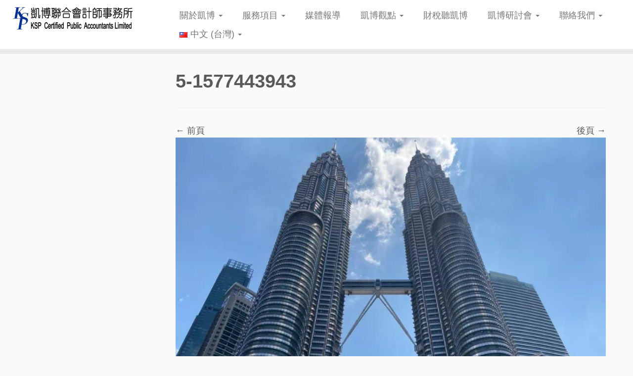

--- FILE ---
content_type: text/html; charset=UTF-8
request_url: https://www.kspcpa.com/9e95e4c300/5-1577443943/
body_size: 97876
content:
<!DOCTYPE html>
<!--[if IE 7]>
<html class="ie ie7 no-js" lang="zh-TW">
<![endif]-->
<!--[if IE 8]>
<html class="ie ie8 no-js" lang="zh-TW">
<![endif]-->
<!--[if !(IE 7) | !(IE 8)  ]><!-->
<html class="no-js" lang="zh-TW">
<!--<![endif]-->
	<head>
		<meta charset="UTF-8" />
		<meta http-equiv="X-UA-Compatible" content="IE=EDGE" />
		<meta name="viewport" content="width=device-width, initial-scale=1.0" />
        <link rel="profile"  href="https://gmpg.org/xfn/11" />
		<link rel="pingback" href="https://www.kspcpa.com/xmlrpc.php" />
		<script>(function(html){html.className = html.className.replace(/\bno-js\b/,'js')})(document.documentElement);</script>
<meta name='robots' content='index, follow, max-image-preview:large, max-snippet:-1, max-video-preview:-1' />

	<!-- This site is optimized with the Yoast SEO plugin v18.4.1 - https://yoast.com/wordpress/plugins/seo/ -->
	<title>5-1577443943 - KSP凱博聯合會計師事務所-稅務、審計、專業顧問服務</title>
	<link rel="canonical" href="https://www.kspcpa.com/wp-content/uploads/2019/12/5-1577443943.jpeg" />
	<meta property="og:locale" content="zh_TW" />
	<meta property="og:type" content="article" />
	<meta property="og:title" content="5-1577443943 - KSP凱博聯合會計師事務所-稅務、審計、專業顧問服務" />
	<meta property="og:url" content="https://www.kspcpa.com/wp-content/uploads/2019/12/5-1577443943.jpeg" />
	<meta property="og:site_name" content="KSP凱博聯合會計師事務所-稅務、審計、專業顧問服務" />
	<meta property="article:publisher" content="https://www.facebook.com/kspcpa.com.tw" />
	<meta property="og:image" content="https://www.kspcpa.com/wp-content/uploads/2019/12/5-1577443943.jpeg" />
	<meta property="og:image:width" content="1080" />
	<meta property="og:image:height" content="809" />
	<meta property="og:image:type" content="image/jpeg" />
	<meta name="twitter:card" content="summary_large_image" />
	<script type="application/ld+json" class="yoast-schema-graph">{"@context":"https://schema.org","@graph":[{"@type":"WebSite","@id":"https://www.kspcpa.com/#website","url":"https://www.kspcpa.com/","name":"KSP凱博聯合會計師事務所-稅務、審計、專業顧問服務","description":"","potentialAction":[{"@type":"SearchAction","target":{"@type":"EntryPoint","urlTemplate":"https://www.kspcpa.com/?s={search_term_string}"},"query-input":"required name=search_term_string"}],"inLanguage":"zh-TW"},{"@type":"WebPage","@id":"https://www.kspcpa.com/wp-content/uploads/2019/12/5-1577443943.jpeg#webpage","url":"https://www.kspcpa.com/wp-content/uploads/2019/12/5-1577443943.jpeg","name":"5-1577443943 - KSP凱博聯合會計師事務所-稅務、審計、專業顧問服務","isPartOf":{"@id":"https://www.kspcpa.com/#website"},"datePublished":"2019-12-27T10:52:23+00:00","dateModified":"2019-12-27T10:52:23+00:00","breadcrumb":{"@id":"https://www.kspcpa.com/wp-content/uploads/2019/12/5-1577443943.jpeg#breadcrumb"},"inLanguage":"zh-TW","potentialAction":[{"@type":"ReadAction","target":["https://www.kspcpa.com/wp-content/uploads/2019/12/5-1577443943.jpeg"]}]},{"@type":"BreadcrumbList","@id":"https://www.kspcpa.com/wp-content/uploads/2019/12/5-1577443943.jpeg#breadcrumb","itemListElement":[{"@type":"ListItem","position":1,"name":"首頁","item":"https://www.kspcpa.com/language/zh/"},{"@type":"ListItem","position":2,"name":"站在赤道的肩膀上　新馬雙星凱博到此一遊！","item":"https://www.kspcpa.com/9e95e4c300/"},{"@type":"ListItem","position":3,"name":"5-1577443943"}]}]}</script>
	<!-- / Yoast SEO plugin. -->


<link rel='dns-prefetch' href='//www.googletagmanager.com' />
<link rel='dns-prefetch' href='//s.w.org' />
<link rel="alternate" type="application/rss+xml" title="訂閱《KSP凱博聯合會計師事務所-稅務、審計、專業顧問服務》&raquo; 資訊提供" href="https://www.kspcpa.com/language/zh/feed/" />
<link rel="alternate" type="application/rss+xml" title="訂閱《KSP凱博聯合會計師事務所-稅務、審計、專業顧問服務》&raquo; 留言的資訊提供" href="https://www.kspcpa.com/language/zh/comments/feed/" />
<script type="text/javascript">
window._wpemojiSettings = {"baseUrl":"https:\/\/s.w.org\/images\/core\/emoji\/14.0.0\/72x72\/","ext":".png","svgUrl":"https:\/\/s.w.org\/images\/core\/emoji\/14.0.0\/svg\/","svgExt":".svg","source":{"concatemoji":"https:\/\/www.kspcpa.com\/wp-includes\/js\/wp-emoji-release.min.js?ver=6.0.11"}};
/*! This file is auto-generated */
!function(e,a,t){var n,r,o,i=a.createElement("canvas"),p=i.getContext&&i.getContext("2d");function s(e,t){var a=String.fromCharCode,e=(p.clearRect(0,0,i.width,i.height),p.fillText(a.apply(this,e),0,0),i.toDataURL());return p.clearRect(0,0,i.width,i.height),p.fillText(a.apply(this,t),0,0),e===i.toDataURL()}function c(e){var t=a.createElement("script");t.src=e,t.defer=t.type="text/javascript",a.getElementsByTagName("head")[0].appendChild(t)}for(o=Array("flag","emoji"),t.supports={everything:!0,everythingExceptFlag:!0},r=0;r<o.length;r++)t.supports[o[r]]=function(e){if(!p||!p.fillText)return!1;switch(p.textBaseline="top",p.font="600 32px Arial",e){case"flag":return s([127987,65039,8205,9895,65039],[127987,65039,8203,9895,65039])?!1:!s([55356,56826,55356,56819],[55356,56826,8203,55356,56819])&&!s([55356,57332,56128,56423,56128,56418,56128,56421,56128,56430,56128,56423,56128,56447],[55356,57332,8203,56128,56423,8203,56128,56418,8203,56128,56421,8203,56128,56430,8203,56128,56423,8203,56128,56447]);case"emoji":return!s([129777,127995,8205,129778,127999],[129777,127995,8203,129778,127999])}return!1}(o[r]),t.supports.everything=t.supports.everything&&t.supports[o[r]],"flag"!==o[r]&&(t.supports.everythingExceptFlag=t.supports.everythingExceptFlag&&t.supports[o[r]]);t.supports.everythingExceptFlag=t.supports.everythingExceptFlag&&!t.supports.flag,t.DOMReady=!1,t.readyCallback=function(){t.DOMReady=!0},t.supports.everything||(n=function(){t.readyCallback()},a.addEventListener?(a.addEventListener("DOMContentLoaded",n,!1),e.addEventListener("load",n,!1)):(e.attachEvent("onload",n),a.attachEvent("onreadystatechange",function(){"complete"===a.readyState&&t.readyCallback()})),(e=t.source||{}).concatemoji?c(e.concatemoji):e.wpemoji&&e.twemoji&&(c(e.twemoji),c(e.wpemoji)))}(window,document,window._wpemojiSettings);
</script>
<style type="text/css">
img.wp-smiley,
img.emoji {
	display: inline !important;
	border: none !important;
	box-shadow: none !important;
	height: 1em !important;
	width: 1em !important;
	margin: 0 0.07em !important;
	vertical-align: -0.1em !important;
	background: none !important;
	padding: 0 !important;
}
</style>
	<link rel='stylesheet' id='wp-block-library-css'  href='https://www.kspcpa.com/wp-includes/css/dist/block-library/style.min.css?ver=6.0.11' type='text/css' media='all' />
<style id='global-styles-inline-css' type='text/css'>
body{--wp--preset--color--black: #000000;--wp--preset--color--cyan-bluish-gray: #abb8c3;--wp--preset--color--white: #ffffff;--wp--preset--color--pale-pink: #f78da7;--wp--preset--color--vivid-red: #cf2e2e;--wp--preset--color--luminous-vivid-orange: #ff6900;--wp--preset--color--luminous-vivid-amber: #fcb900;--wp--preset--color--light-green-cyan: #7bdcb5;--wp--preset--color--vivid-green-cyan: #00d084;--wp--preset--color--pale-cyan-blue: #8ed1fc;--wp--preset--color--vivid-cyan-blue: #0693e3;--wp--preset--color--vivid-purple: #9b51e0;--wp--preset--gradient--vivid-cyan-blue-to-vivid-purple: linear-gradient(135deg,rgba(6,147,227,1) 0%,rgb(155,81,224) 100%);--wp--preset--gradient--light-green-cyan-to-vivid-green-cyan: linear-gradient(135deg,rgb(122,220,180) 0%,rgb(0,208,130) 100%);--wp--preset--gradient--luminous-vivid-amber-to-luminous-vivid-orange: linear-gradient(135deg,rgba(252,185,0,1) 0%,rgba(255,105,0,1) 100%);--wp--preset--gradient--luminous-vivid-orange-to-vivid-red: linear-gradient(135deg,rgba(255,105,0,1) 0%,rgb(207,46,46) 100%);--wp--preset--gradient--very-light-gray-to-cyan-bluish-gray: linear-gradient(135deg,rgb(238,238,238) 0%,rgb(169,184,195) 100%);--wp--preset--gradient--cool-to-warm-spectrum: linear-gradient(135deg,rgb(74,234,220) 0%,rgb(151,120,209) 20%,rgb(207,42,186) 40%,rgb(238,44,130) 60%,rgb(251,105,98) 80%,rgb(254,248,76) 100%);--wp--preset--gradient--blush-light-purple: linear-gradient(135deg,rgb(255,206,236) 0%,rgb(152,150,240) 100%);--wp--preset--gradient--blush-bordeaux: linear-gradient(135deg,rgb(254,205,165) 0%,rgb(254,45,45) 50%,rgb(107,0,62) 100%);--wp--preset--gradient--luminous-dusk: linear-gradient(135deg,rgb(255,203,112) 0%,rgb(199,81,192) 50%,rgb(65,88,208) 100%);--wp--preset--gradient--pale-ocean: linear-gradient(135deg,rgb(255,245,203) 0%,rgb(182,227,212) 50%,rgb(51,167,181) 100%);--wp--preset--gradient--electric-grass: linear-gradient(135deg,rgb(202,248,128) 0%,rgb(113,206,126) 100%);--wp--preset--gradient--midnight: linear-gradient(135deg,rgb(2,3,129) 0%,rgb(40,116,252) 100%);--wp--preset--duotone--dark-grayscale: url('#wp-duotone-dark-grayscale');--wp--preset--duotone--grayscale: url('#wp-duotone-grayscale');--wp--preset--duotone--purple-yellow: url('#wp-duotone-purple-yellow');--wp--preset--duotone--blue-red: url('#wp-duotone-blue-red');--wp--preset--duotone--midnight: url('#wp-duotone-midnight');--wp--preset--duotone--magenta-yellow: url('#wp-duotone-magenta-yellow');--wp--preset--duotone--purple-green: url('#wp-duotone-purple-green');--wp--preset--duotone--blue-orange: url('#wp-duotone-blue-orange');--wp--preset--font-size--small: 13px;--wp--preset--font-size--medium: 20px;--wp--preset--font-size--large: 36px;--wp--preset--font-size--x-large: 42px;}.has-black-color{color: var(--wp--preset--color--black) !important;}.has-cyan-bluish-gray-color{color: var(--wp--preset--color--cyan-bluish-gray) !important;}.has-white-color{color: var(--wp--preset--color--white) !important;}.has-pale-pink-color{color: var(--wp--preset--color--pale-pink) !important;}.has-vivid-red-color{color: var(--wp--preset--color--vivid-red) !important;}.has-luminous-vivid-orange-color{color: var(--wp--preset--color--luminous-vivid-orange) !important;}.has-luminous-vivid-amber-color{color: var(--wp--preset--color--luminous-vivid-amber) !important;}.has-light-green-cyan-color{color: var(--wp--preset--color--light-green-cyan) !important;}.has-vivid-green-cyan-color{color: var(--wp--preset--color--vivid-green-cyan) !important;}.has-pale-cyan-blue-color{color: var(--wp--preset--color--pale-cyan-blue) !important;}.has-vivid-cyan-blue-color{color: var(--wp--preset--color--vivid-cyan-blue) !important;}.has-vivid-purple-color{color: var(--wp--preset--color--vivid-purple) !important;}.has-black-background-color{background-color: var(--wp--preset--color--black) !important;}.has-cyan-bluish-gray-background-color{background-color: var(--wp--preset--color--cyan-bluish-gray) !important;}.has-white-background-color{background-color: var(--wp--preset--color--white) !important;}.has-pale-pink-background-color{background-color: var(--wp--preset--color--pale-pink) !important;}.has-vivid-red-background-color{background-color: var(--wp--preset--color--vivid-red) !important;}.has-luminous-vivid-orange-background-color{background-color: var(--wp--preset--color--luminous-vivid-orange) !important;}.has-luminous-vivid-amber-background-color{background-color: var(--wp--preset--color--luminous-vivid-amber) !important;}.has-light-green-cyan-background-color{background-color: var(--wp--preset--color--light-green-cyan) !important;}.has-vivid-green-cyan-background-color{background-color: var(--wp--preset--color--vivid-green-cyan) !important;}.has-pale-cyan-blue-background-color{background-color: var(--wp--preset--color--pale-cyan-blue) !important;}.has-vivid-cyan-blue-background-color{background-color: var(--wp--preset--color--vivid-cyan-blue) !important;}.has-vivid-purple-background-color{background-color: var(--wp--preset--color--vivid-purple) !important;}.has-black-border-color{border-color: var(--wp--preset--color--black) !important;}.has-cyan-bluish-gray-border-color{border-color: var(--wp--preset--color--cyan-bluish-gray) !important;}.has-white-border-color{border-color: var(--wp--preset--color--white) !important;}.has-pale-pink-border-color{border-color: var(--wp--preset--color--pale-pink) !important;}.has-vivid-red-border-color{border-color: var(--wp--preset--color--vivid-red) !important;}.has-luminous-vivid-orange-border-color{border-color: var(--wp--preset--color--luminous-vivid-orange) !important;}.has-luminous-vivid-amber-border-color{border-color: var(--wp--preset--color--luminous-vivid-amber) !important;}.has-light-green-cyan-border-color{border-color: var(--wp--preset--color--light-green-cyan) !important;}.has-vivid-green-cyan-border-color{border-color: var(--wp--preset--color--vivid-green-cyan) !important;}.has-pale-cyan-blue-border-color{border-color: var(--wp--preset--color--pale-cyan-blue) !important;}.has-vivid-cyan-blue-border-color{border-color: var(--wp--preset--color--vivid-cyan-blue) !important;}.has-vivid-purple-border-color{border-color: var(--wp--preset--color--vivid-purple) !important;}.has-vivid-cyan-blue-to-vivid-purple-gradient-background{background: var(--wp--preset--gradient--vivid-cyan-blue-to-vivid-purple) !important;}.has-light-green-cyan-to-vivid-green-cyan-gradient-background{background: var(--wp--preset--gradient--light-green-cyan-to-vivid-green-cyan) !important;}.has-luminous-vivid-amber-to-luminous-vivid-orange-gradient-background{background: var(--wp--preset--gradient--luminous-vivid-amber-to-luminous-vivid-orange) !important;}.has-luminous-vivid-orange-to-vivid-red-gradient-background{background: var(--wp--preset--gradient--luminous-vivid-orange-to-vivid-red) !important;}.has-very-light-gray-to-cyan-bluish-gray-gradient-background{background: var(--wp--preset--gradient--very-light-gray-to-cyan-bluish-gray) !important;}.has-cool-to-warm-spectrum-gradient-background{background: var(--wp--preset--gradient--cool-to-warm-spectrum) !important;}.has-blush-light-purple-gradient-background{background: var(--wp--preset--gradient--blush-light-purple) !important;}.has-blush-bordeaux-gradient-background{background: var(--wp--preset--gradient--blush-bordeaux) !important;}.has-luminous-dusk-gradient-background{background: var(--wp--preset--gradient--luminous-dusk) !important;}.has-pale-ocean-gradient-background{background: var(--wp--preset--gradient--pale-ocean) !important;}.has-electric-grass-gradient-background{background: var(--wp--preset--gradient--electric-grass) !important;}.has-midnight-gradient-background{background: var(--wp--preset--gradient--midnight) !important;}.has-small-font-size{font-size: var(--wp--preset--font-size--small) !important;}.has-medium-font-size{font-size: var(--wp--preset--font-size--medium) !important;}.has-large-font-size{font-size: var(--wp--preset--font-size--large) !important;}.has-x-large-font-size{font-size: var(--wp--preset--font-size--x-large) !important;}
</style>
<link rel='stylesheet' id='dashicons-css'  href='https://www.kspcpa.com/wp-includes/css/dashicons.min.css?ver=6.0.11' type='text/css' media='all' />
<link rel='stylesheet' id='admin-bar-css'  href='https://www.kspcpa.com/wp-includes/css/admin-bar.min.css?ver=6.0.11' type='text/css' media='all' />
<style id='admin-bar-inline-css' type='text/css'>

    /* Hide CanvasJS credits for P404 charts specifically */
    #p404RedirectChart .canvasjs-chart-credit {
        display: none !important;
    }
    
    #p404RedirectChart canvas {
        border-radius: 6px;
    }

    .p404-redirect-adminbar-weekly-title {
        font-weight: bold;
        font-size: 14px;
        color: #fff;
        margin-bottom: 6px;
    }

    #wpadminbar #wp-admin-bar-p404_free_top_button .ab-icon:before {
        content: "\f103";
        color: #dc3545;
        top: 3px;
    }
    
    #wp-admin-bar-p404_free_top_button .ab-item {
        min-width: 80px !important;
        padding: 0px !important;
    }
    
    /* Ensure proper positioning and z-index for P404 dropdown */
    .p404-redirect-adminbar-dropdown-wrap { 
        min-width: 0; 
        padding: 0;
        position: static !important;
    }
    
    #wpadminbar #wp-admin-bar-p404_free_top_button_dropdown {
        position: static !important;
    }
    
    #wpadminbar #wp-admin-bar-p404_free_top_button_dropdown .ab-item {
        padding: 0 !important;
        margin: 0 !important;
    }
    
    .p404-redirect-dropdown-container {
        min-width: 340px;
        padding: 18px 18px 12px 18px;
        background: #23282d !important;
        color: #fff;
        border-radius: 12px;
        box-shadow: 0 8px 32px rgba(0,0,0,0.25);
        margin-top: 10px;
        position: relative !important;
        z-index: 999999 !important;
        display: block !important;
        border: 1px solid #444;
    }
    
    /* Ensure P404 dropdown appears on hover */
    #wpadminbar #wp-admin-bar-p404_free_top_button .p404-redirect-dropdown-container { 
        display: none !important;
    }
    
    #wpadminbar #wp-admin-bar-p404_free_top_button:hover .p404-redirect-dropdown-container { 
        display: block !important;
    }
    
    #wpadminbar #wp-admin-bar-p404_free_top_button:hover #wp-admin-bar-p404_free_top_button_dropdown .p404-redirect-dropdown-container {
        display: block !important;
    }
    
    .p404-redirect-card {
        background: #2c3338;
        border-radius: 8px;
        padding: 18px 18px 12px 18px;
        box-shadow: 0 2px 8px rgba(0,0,0,0.07);
        display: flex;
        flex-direction: column;
        align-items: flex-start;
        border: 1px solid #444;
    }
    
    .p404-redirect-btn {
        display: inline-block;
        background: #dc3545;
        color: #fff !important;
        font-weight: bold;
        padding: 5px 22px;
        border-radius: 8px;
        text-decoration: none;
        font-size: 17px;
        transition: background 0.2s, box-shadow 0.2s;
        margin-top: 8px;
        box-shadow: 0 2px 8px rgba(220,53,69,0.15);
        text-align: center;
        line-height: 1.6;
    }
    
    .p404-redirect-btn:hover {
        background: #c82333;
        color: #fff !important;
        box-shadow: 0 4px 16px rgba(220,53,69,0.25);
    }
    
    /* Prevent conflicts with other admin bar dropdowns */
    #wpadminbar .ab-top-menu > li:hover > .ab-item,
    #wpadminbar .ab-top-menu > li.hover > .ab-item {
        z-index: auto;
    }
    
    #wpadminbar #wp-admin-bar-p404_free_top_button:hover > .ab-item {
        z-index: 999998 !important;
    }
    
</style>
<link rel='stylesheet' id='cfblbcss-css'  href='https://www.kspcpa.com/wp-content/plugins/cardoza-facebook-like-box/cardozafacebook.css?ver=6.0.11' type='text/css' media='all' />
<link rel='stylesheet' id='contact-form-7-css'  href='https://www.kspcpa.com/wp-content/plugins/contact-form-7/includes/css/styles.css?ver=5.5.6' type='text/css' media='all' />
<link rel='stylesheet' id='customizr-fa-css'  href='https://www.kspcpa.com/wp-content/themes/customizr/assets/shared/fonts/fa/css/fontawesome-all.min.css?ver=4.4.24' type='text/css' media='all' />
<link rel='stylesheet' id='customizr-common-css'  href='https://www.kspcpa.com/wp-content/themes/customizr/inc/assets/css/tc_common.min.css?ver=4.4.24' type='text/css' media='all' />
<link rel='stylesheet' id='customizr-skin-css'  href='https://www.kspcpa.com/wp-content/themes/customizr/inc/assets/css/grey.min.css?ver=4.4.24' type='text/css' media='all' />
<style id='customizr-skin-inline-css' type='text/css'>

            body,.navbar .nav>li>a {
              font-size : 18px;
              line-height : 1.6em;
            }
table { border-collapse: separate; }
                           body table { border-collapse: collapse; }
                          
.social-links .social-icon:before { content: none } 
header.tc-header {border-top: none;}

.tc-no-sticky-header .tc-header, .tc-sticky-header .tc-header {
  					z-index:300
  				}

          .comments-link .tc-comment-bubble {
            color: #0057db;
            border: 2px solid #0057db;
          }
          .comments-link .tc-comment-bubble:before {
            border-color: #0057db;
          }
        
.tc-slider-loader-wrapper{ display:none }
html.js .tc-slider-loader-wrapper { display: block }.no-csstransforms3d .tc-slider-loader-wrapper .tc-img-gif-loader {
                                                background: url('https://www.kspcpa.com/wp-content/themes/customizr/assets/front/img/slider-loader.gif') no-repeat center center;
                                         }.tc-slider-loader-wrapper .tc-css-loader > div { border-color:#5A5A5A; }

      .carousel .czr-item {
        line-height: 750px;
        min-height:750px;
        max-height:750px;
      }
      .tc-slider-loader-wrapper {
        line-height: 750px;
        height:750px;
      }
      .carousel .tc-slider-controls {
        line-height: 750px;
        max-height:750px;
      }

        @media (max-width: 1200px) {
          .carousel .czr-item {
            line-height: 577.5px;
            max-height:577.5px;
            min-height:577.5px;
          }
          .czr-item .carousel-caption {
            max-height: 502.5px;
            overflow: hidden;
          }
          .carousel .tc-slider-loader-wrapper {
            line-height: 577.5px;
            height:577.5px;
          }
        }

        @media (max-width: 979px) {
          .carousel .czr-item {
            line-height: 463.5px;
            max-height:463.5px;
            min-height:463.5px;
          }
          .czr-item .carousel-caption {
            max-height: 388.5px;
            overflow: hidden;
          }
          .carousel .tc-slider-loader-wrapper {
            line-height: 463.5px;
            height:463.5px;
          }
        }

        @media (max-width: 480px) {
          .carousel .czr-item {
            line-height: 285px;
            max-height:285px;
            min-height:285px;
          }
          .czr-item .carousel-caption {
            max-height: 210px;
            overflow: hidden;
          }
          .carousel .tc-slider-loader-wrapper {
            line-height: 285px;
            height:285px;
          }
        }

        @media (max-width: 320px) {
          .carousel .czr-item {
            line-height: 210px;
            max-height:210px;
            min-height:210px;
          }
          .czr-item .carousel-caption {
            max-height: 135px;
            overflow: hidden;
          }
          .carousel .tc-slider-loader-wrapper {
            line-height: 210px;
            height:210px;
          }
        }

#tc-push-footer { display: none; visibility: hidden; }
         .tc-sticky-footer #tc-push-footer.sticky-footer-enabled { display: block; }
        

</style>
<link rel='stylesheet' id='customizr-style-css'  href='https://www.kspcpa.com/wp-content/themes/customizr/style.css?ver=4.4.24' type='text/css' media='all' />
<link rel='stylesheet' id='fancyboxcss-css'  href='https://www.kspcpa.com/wp-content/themes/customizr/assets/front/js/libs/fancybox/jquery.fancybox-1.3.4.min.css?ver=6.0.11' type='text/css' media='all' />
<script type='text/javascript' src='https://www.kspcpa.com/wp-includes/js/jquery/jquery.min.js?ver=3.6.0' id='jquery-core-js'></script>
<script type='text/javascript' src='https://www.kspcpa.com/wp-includes/js/jquery/jquery-migrate.min.js?ver=3.3.2' id='jquery-migrate-js'></script>
<script type='text/javascript' src='https://www.kspcpa.com/wp-content/plugins/cardoza-facebook-like-box/cardozafacebook.js?ver=6.0.11' id='cfblbjs-js'></script>
<script type='text/javascript' src='https://www.kspcpa.com/wp-content/themes/customizr/assets/front/js/libs/modernizr.min.js?ver=4.4.24' id='modernizr-js'></script>
<script type='text/javascript' src='https://www.kspcpa.com/wp-content/themes/customizr/assets/front/js/libs/fancybox/jquery.fancybox-1.3.4.min.js?ver=4.4.24' id='tc-fancybox-js'></script>
<script type='text/javascript' src='https://www.kspcpa.com/wp-includes/js/underscore.min.js?ver=1.13.3' id='underscore-js'></script>
<script type='text/javascript' id='tc-scripts-js-extra'>
/* <![CDATA[ */
var TCParams = {"_disabled":[],"FancyBoxState":"1","FancyBoxAutoscale":"1","SliderName":"","SliderDelay":"","SliderHover":"1","centerSliderImg":"","SmoothScroll":{"Enabled":true,"Options":{"touchpadSupport":false}},"anchorSmoothScroll":"easeOutExpo","anchorSmoothScrollExclude":{"simple":["[class*=edd]",".tc-carousel-control",".carousel-control","[data-toggle=\"modal\"]","[data-toggle=\"dropdown\"]","[data-toggle=\"tooltip\"]","[data-toggle=\"popover\"]","[data-toggle=\"collapse\"]","[data-toggle=\"tab\"]","[data-toggle=\"pill\"]","[class*=upme]","[class*=um-]"],"deep":{"classes":[],"ids":[]}},"ReorderBlocks":"1","centerAllImg":"","HasComments":"","LeftSidebarClass":".span3.left.tc-sidebar","RightSidebarClass":".span3.right.tc-sidebar","LoadModernizr":"1","stickyCustomOffset":{"_initial":0,"_scrolling":0,"options":{"_static":true,"_element":""}},"stickyHeader":"1","dropdowntoViewport":"","timerOnScrollAllBrowsers":"1","extLinksStyle":"","extLinksTargetExt":"1","extLinksSkipSelectors":{"classes":["btn","button"],"ids":[]},"dropcapEnabled":"","dropcapWhere":{"post":"","page":""},"dropcapMinWords":"50","dropcapSkipSelectors":{"tags":["IMG","IFRAME","H1","H2","H3","H4","H5","H6","BLOCKQUOTE","UL","OL"],"classes":["btn","tc-placeholder-wrap"],"id":[]},"imgSmartLoadEnabled":"","imgSmartLoadOpts":{"parentSelectors":[".article-container",".__before_main_wrapper",".widget-front"],"opts":{"excludeImg":[".tc-holder-img"]}},"imgSmartLoadsForSliders":"","goldenRatio":"1.618","gridGoldenRatioLimit":"400","isSecondMenuEnabled":"","secondMenuRespSet":"display-in-header","isParallaxOn":"1","parallaxRatio":"0.55","pluginCompats":[],"adminAjaxUrl":"https:\/\/www.kspcpa.com\/wp-admin\/admin-ajax.php","ajaxUrl":"https:\/\/www.kspcpa.com\/language\/zh\/?czrajax=1","frontNonce":{"id":"CZRFrontNonce","handle":"e4c63548c2"},"isDevMode":"","isModernStyle":"","i18n":{"Permanently dismiss":"Permanently dismiss"},"version":"4.4.24","frontNotifications":{"styleSwitcher":{"enabled":false,"content":"","dismissAction":"dismiss_style_switcher_note_front","ajaxUrl":"https:\/\/www.kspcpa.com\/wp-admin\/admin-ajax.php"}}};
/* ]]> */
</script>
<script type='text/javascript' src='https://www.kspcpa.com/wp-content/themes/customizr/inc/assets/js/tc-scripts.min.js?ver=4.4.24' id='tc-scripts-js'></script>

<!-- Google tag (gtag.js) snippet added by Site Kit -->
<!-- Google Analytics snippet added by Site Kit -->
<script type='text/javascript' src='https://www.googletagmanager.com/gtag/js?id=GT-MR8GZXG' id='google_gtagjs-js' async></script>
<script type='text/javascript' id='google_gtagjs-js-after'>
window.dataLayer = window.dataLayer || [];function gtag(){dataLayer.push(arguments);}
gtag("set","linker",{"domains":["www.kspcpa.com"]});
gtag("js", new Date());
gtag("set", "developer_id.dZTNiMT", true);
gtag("config", "GT-MR8GZXG");
</script>
<link rel="https://api.w.org/" href="https://www.kspcpa.com/wp-json/" /><link rel="alternate" type="application/json" href="https://www.kspcpa.com/wp-json/wp/v2/media/5981" /><link rel="EditURI" type="application/rsd+xml" title="RSD" href="https://www.kspcpa.com/xmlrpc.php?rsd" />
<link rel="wlwmanifest" type="application/wlwmanifest+xml" href="https://www.kspcpa.com/wp-includes/wlwmanifest.xml" /> 
<meta name="generator" content="WordPress 6.0.11" />
<link rel='shortlink' href='https://www.kspcpa.com/?p=5981' />
<link rel="alternate" type="application/json+oembed" href="https://www.kspcpa.com/wp-json/oembed/1.0/embed?url=https%3A%2F%2Fwww.kspcpa.com%2F9e95e4c300%2F5-1577443943%2F" />
<link rel="alternate" type="text/xml+oembed" href="https://www.kspcpa.com/wp-json/oembed/1.0/embed?url=https%3A%2F%2Fwww.kspcpa.com%2F9e95e4c300%2F5-1577443943%2F&#038;format=xml" />
<meta name="generator" content="Site Kit by Google 1.170.0" /><!-- Markup (JSON-LD) structured in schema.org ver.4.8.1 START -->
<script type="application/ld+json">
{
    "@context": "https://schema.org",
    "@type": "BreadcrumbList",
    "itemListElement": [
        {
            "@type": "ListItem",
            "position": 1,
            "item": {
                "@id": "https://www.kspcpa.com",
                "name": "首頁"
            }
        },
        {
            "@type": "ListItem",
            "position": 2,
            "item": {
                "@id": "https://www.kspcpa.com/9e95e4c300/",
                "name": "站在赤道的肩膀上　新馬雙星凱博到此一遊！"
            }
        },
        {
            "@type": "ListItem",
            "position": 3,
            "item": {
                "@id": "https://www.kspcpa.com/9e95e4c300/5-1577443943/",
                "name": "5-1577443943"
            }
        }
    ]
}
</script>
<script type="application/ld+json">
{
    "@context": "https://schema.org",
    "@type": "LocalBusiness",
    "name": "凱博聯合會計師事務所",
    "image": "https://www.kspcpa.com/?cat=126&amp;lang=zh",
    "url": "https://www.kspcpa.com",
    "telephone": "+886-2-2772-3111",
    "address": {
        "@type": "PostalAddress",
        "streetAddress": "忠孝東路4段142號5樓之5",
        "addressLocality": "台北市大安區",
        "postalCode": "106429",
        "addressCountry": "TW"
    },
    "priceRange": "$$$"
}
</script>
<!-- Markup (JSON-LD) structured in schema.org END -->
<meta name="google-site-verification" content="nJ57DcQ1ukzu5AebOqiXcXDpSwMtv2xYdMUNwOg3h3g"><link rel="icon" href="https://www.kspcpa.com/wp-content/uploads/2017/12/cropped-KSPLOGO-150x150.jpg" sizes="32x32" />
<link rel="icon" href="https://www.kspcpa.com/wp-content/uploads/2017/12/cropped-KSPLOGO-300x300.jpg" sizes="192x192" />
<link rel="apple-touch-icon" href="https://www.kspcpa.com/wp-content/uploads/2017/12/cropped-KSPLOGO-300x300.jpg" />
<meta name="msapplication-TileImage" content="https://www.kspcpa.com/wp-content/uploads/2017/12/cropped-KSPLOGO-300x300.jpg" />
		<style type="text/css" id="wp-custom-css">
			/*
function custum_fontfamily($initArray){
   $initArray['font_formats'] = "微軟正黑;微软雅黑='微软雅黑';宋体='宋体';黑体='黑体';仿宋='仿宋';楷体='楷体';隶书='隶书';幼圆='幼圆';";
   return $initArray;
}
add_filter('tiny_mce_before_init', 'custum_fontfamily');

Use this field to test small chunks of CSS code. For important CSS customizations, it is recommended to modify the style.css file of a child theme.
http//codex.wordpress.org/Child_Themes

*/		</style>
			</head>
	
	<body class="attachment attachment-template-default single single-attachment postid-5981 attachmentid-5981 attachment-jpeg wp-embed-responsive tc-fade-hover-links tc-l-sidebar skin-grey customizr-4-4-24 tc-sticky-header sticky-disabled tc-transparent-on-scroll no-navbar tc-regular-menu elementor-default elementor-kit-13019 tc-sticky-footer" >
    <svg xmlns="http://www.w3.org/2000/svg" viewBox="0 0 0 0" width="0" height="0" focusable="false" role="none" style="visibility: hidden; position: absolute; left: -9999px; overflow: hidden;" ><defs><filter id="wp-duotone-dark-grayscale"><feColorMatrix color-interpolation-filters="sRGB" type="matrix" values=" .299 .587 .114 0 0 .299 .587 .114 0 0 .299 .587 .114 0 0 .299 .587 .114 0 0 " /><feComponentTransfer color-interpolation-filters="sRGB" ><feFuncR type="table" tableValues="0 0.49803921568627" /><feFuncG type="table" tableValues="0 0.49803921568627" /><feFuncB type="table" tableValues="0 0.49803921568627" /><feFuncA type="table" tableValues="1 1" /></feComponentTransfer><feComposite in2="SourceGraphic" operator="in" /></filter></defs></svg><svg xmlns="http://www.w3.org/2000/svg" viewBox="0 0 0 0" width="0" height="0" focusable="false" role="none" style="visibility: hidden; position: absolute; left: -9999px; overflow: hidden;" ><defs><filter id="wp-duotone-grayscale"><feColorMatrix color-interpolation-filters="sRGB" type="matrix" values=" .299 .587 .114 0 0 .299 .587 .114 0 0 .299 .587 .114 0 0 .299 .587 .114 0 0 " /><feComponentTransfer color-interpolation-filters="sRGB" ><feFuncR type="table" tableValues="0 1" /><feFuncG type="table" tableValues="0 1" /><feFuncB type="table" tableValues="0 1" /><feFuncA type="table" tableValues="1 1" /></feComponentTransfer><feComposite in2="SourceGraphic" operator="in" /></filter></defs></svg><svg xmlns="http://www.w3.org/2000/svg" viewBox="0 0 0 0" width="0" height="0" focusable="false" role="none" style="visibility: hidden; position: absolute; left: -9999px; overflow: hidden;" ><defs><filter id="wp-duotone-purple-yellow"><feColorMatrix color-interpolation-filters="sRGB" type="matrix" values=" .299 .587 .114 0 0 .299 .587 .114 0 0 .299 .587 .114 0 0 .299 .587 .114 0 0 " /><feComponentTransfer color-interpolation-filters="sRGB" ><feFuncR type="table" tableValues="0.54901960784314 0.98823529411765" /><feFuncG type="table" tableValues="0 1" /><feFuncB type="table" tableValues="0.71764705882353 0.25490196078431" /><feFuncA type="table" tableValues="1 1" /></feComponentTransfer><feComposite in2="SourceGraphic" operator="in" /></filter></defs></svg><svg xmlns="http://www.w3.org/2000/svg" viewBox="0 0 0 0" width="0" height="0" focusable="false" role="none" style="visibility: hidden; position: absolute; left: -9999px; overflow: hidden;" ><defs><filter id="wp-duotone-blue-red"><feColorMatrix color-interpolation-filters="sRGB" type="matrix" values=" .299 .587 .114 0 0 .299 .587 .114 0 0 .299 .587 .114 0 0 .299 .587 .114 0 0 " /><feComponentTransfer color-interpolation-filters="sRGB" ><feFuncR type="table" tableValues="0 1" /><feFuncG type="table" tableValues="0 0.27843137254902" /><feFuncB type="table" tableValues="0.5921568627451 0.27843137254902" /><feFuncA type="table" tableValues="1 1" /></feComponentTransfer><feComposite in2="SourceGraphic" operator="in" /></filter></defs></svg><svg xmlns="http://www.w3.org/2000/svg" viewBox="0 0 0 0" width="0" height="0" focusable="false" role="none" style="visibility: hidden; position: absolute; left: -9999px; overflow: hidden;" ><defs><filter id="wp-duotone-midnight"><feColorMatrix color-interpolation-filters="sRGB" type="matrix" values=" .299 .587 .114 0 0 .299 .587 .114 0 0 .299 .587 .114 0 0 .299 .587 .114 0 0 " /><feComponentTransfer color-interpolation-filters="sRGB" ><feFuncR type="table" tableValues="0 0" /><feFuncG type="table" tableValues="0 0.64705882352941" /><feFuncB type="table" tableValues="0 1" /><feFuncA type="table" tableValues="1 1" /></feComponentTransfer><feComposite in2="SourceGraphic" operator="in" /></filter></defs></svg><svg xmlns="http://www.w3.org/2000/svg" viewBox="0 0 0 0" width="0" height="0" focusable="false" role="none" style="visibility: hidden; position: absolute; left: -9999px; overflow: hidden;" ><defs><filter id="wp-duotone-magenta-yellow"><feColorMatrix color-interpolation-filters="sRGB" type="matrix" values=" .299 .587 .114 0 0 .299 .587 .114 0 0 .299 .587 .114 0 0 .299 .587 .114 0 0 " /><feComponentTransfer color-interpolation-filters="sRGB" ><feFuncR type="table" tableValues="0.78039215686275 1" /><feFuncG type="table" tableValues="0 0.94901960784314" /><feFuncB type="table" tableValues="0.35294117647059 0.47058823529412" /><feFuncA type="table" tableValues="1 1" /></feComponentTransfer><feComposite in2="SourceGraphic" operator="in" /></filter></defs></svg><svg xmlns="http://www.w3.org/2000/svg" viewBox="0 0 0 0" width="0" height="0" focusable="false" role="none" style="visibility: hidden; position: absolute; left: -9999px; overflow: hidden;" ><defs><filter id="wp-duotone-purple-green"><feColorMatrix color-interpolation-filters="sRGB" type="matrix" values=" .299 .587 .114 0 0 .299 .587 .114 0 0 .299 .587 .114 0 0 .299 .587 .114 0 0 " /><feComponentTransfer color-interpolation-filters="sRGB" ><feFuncR type="table" tableValues="0.65098039215686 0.40392156862745" /><feFuncG type="table" tableValues="0 1" /><feFuncB type="table" tableValues="0.44705882352941 0.4" /><feFuncA type="table" tableValues="1 1" /></feComponentTransfer><feComposite in2="SourceGraphic" operator="in" /></filter></defs></svg><svg xmlns="http://www.w3.org/2000/svg" viewBox="0 0 0 0" width="0" height="0" focusable="false" role="none" style="visibility: hidden; position: absolute; left: -9999px; overflow: hidden;" ><defs><filter id="wp-duotone-blue-orange"><feColorMatrix color-interpolation-filters="sRGB" type="matrix" values=" .299 .587 .114 0 0 .299 .587 .114 0 0 .299 .587 .114 0 0 .299 .587 .114 0 0 " /><feComponentTransfer color-interpolation-filters="sRGB" ><feFuncR type="table" tableValues="0.098039215686275 1" /><feFuncG type="table" tableValues="0 0.66274509803922" /><feFuncB type="table" tableValues="0.84705882352941 0.41960784313725" /><feFuncA type="table" tableValues="1 1" /></feComponentTransfer><feComposite in2="SourceGraphic" operator="in" /></filter></defs></svg>        <a class="screen-reader-text skip-link" href="#content">Skip to content</a>
        
    <div id="tc-page-wrap" class="">

  		
  	   	<header class="tc-header clearfix row-fluid tc-tagline-off tc-title-logo-on  tc-shrink-off tc-menu-on logo-left tc-second-menu-display-in-header-when-mobile">
  			
        <div class="brand span3 pull-left">
        <a class="site-logo" href="https://www.kspcpa.com/language/zh/" aria-label="KSP凱博聯合會計師事務所-稅務、審計、專業顧問服務 | "><img src="https://www.kspcpa.com/wp-content/uploads/2019/02/cropped-ai.png" alt="Back Home" width="500" height="106" style="max-width:250px;max-height:100px"  class=" attachment-4492"/></a>        </div> <!-- brand span3 -->

              	<div class="navbar-wrapper clearfix span9 tc-submenu-move tc-open-on-hover pull-menu-right">
        	<div class="navbar resp">
          		<div class="navbar-inner" role="navigation">
            		<div class="row-fluid">
              		<div class="nav-collapse collapse tc-hover-menu-wrapper"><div class="menu-menu1-container"><ul id="menu-menu1-2" class="nav tc-hover-menu"><li class="menu-item menu-item-type-post_type menu-item-object-page menu-item-has-children dropdown menu-item-723"><a href="https://www.kspcpa.com/%e9%97%9c%e6%96%bc%e5%87%b1%e5%8d%9a/">關於凱博 <strong class="caret"></strong></a>
<ul class="dropdown-menu">
	<li class="menu-item menu-item-type-post_type menu-item-object-page menu-item-2354"><a href="https://www.kspcpa.com/ksp%e5%87%b1%e5%8d%9a%e8%81%af%e5%90%88%e6%9c%83%e8%a8%88%e5%b8%ab%e4%ba%8b%e5%8b%99%e6%89%80/">公司簡介</a></li>
	<li class="menu-item menu-item-type-post_type menu-item-object-page menu-item-2353"><a href="https://www.kspcpa.com/%e5%87%b1%e5%8d%9a%e6%9c%83%e8%a8%88%e5%b8%ab/">凱博團隊</a></li>
	<li class="menu-item menu-item-type-post_type menu-item-object-page menu-item-11758"><a href="https://www.kspcpa.com/%e5%87%b1%e5%8d%9a%e5%8f%b0%e5%8c%97%e8%be%a6%e5%85%ac%e5%ae%a4%e5%96%ac%e9%81%b7%e9%80%9a%e7%9f%a5/">凱博台北辦公室喬遷通知</a></li>
	<li class="menu-item menu-item-type-post_type menu-item-object-page menu-item-22695"><a href="https://www.kspcpa.com/%e5%87%b1%e5%8d%9a%e6%a1%83%e5%9c%92%e8%be%a6%e5%85%ac%e5%ae%a4%e5%96%ac%e9%81%b7%e9%80%9a%e7%9f%a5/">凱博桃園辦公室喬遷通知</a></li>
</ul>
</li>
<li class="menu-item menu-item-type-post_type menu-item-object-page menu-item-has-children dropdown menu-item-721"><a href="https://www.kspcpa.com/%e6%9c%8d%e5%8b%99%e9%a0%85%e7%9b%ae/">服務項目 <strong class="caret"></strong></a>
<ul class="dropdown-menu">
	<li class="menu-item menu-item-type-post_type menu-item-object-page menu-item-6932"><a href="https://www.kspcpa.com/%e5%af%a9%e8%a8%88%e6%9c%8d%e5%8b%99/">審計服務</a></li>
	<li class="menu-item menu-item-type-post_type menu-item-object-page menu-item-12277"><a href="https://www.kspcpa.com/%e8%a8%98%e5%b8%b3%e6%9c%8d%e5%8b%99/">帳務及薪資服務</a></li>
	<li class="menu-item menu-item-type-post_type menu-item-object-page menu-item-7352"><a href="https://www.kspcpa.com/%e5%a4%a7%e9%99%b8%ef%bd%81%e8%82%a1%e4%b8%8a%e5%b8%82%e3%80%81%e5%8f%b0%e7%81%a3%e4%b8%8a%e5%b8%82%e8%bc%94%e5%b0%8e/">大陸Ａ股上市 Ι 台灣上市輔導</a></li>
	<li class="menu-item menu-item-type-post_type menu-item-object-page menu-item-7071"><a href="https://www.kspcpa.com/%e8%b2%a1%e5%8b%99%e7%a8%85%e5%8b%99%e8%ab%ae%e8%a9%a2%e8%a6%8f%e5%8a%83%e6%9c%8d%e5%8b%99/">財務稅務諮詢規劃服務</a></li>
	<li class="menu-item menu-item-type-post_type menu-item-object-page menu-item-7070"><a href="https://www.kspcpa.com/%e9%a0%85%e7%9b%ae%e9%a1%a7%e5%95%8f%e6%9c%8d%e5%8b%99/">項目顧問服務</a></li>
	<li class="menu-item menu-item-type-post_type menu-item-object-page menu-item-6961"><a href="https://www.kspcpa.com/%e5%a4%96%e8%b3%87%e3%80%81%e9%99%b8%e8%b3%87%e4%be%86%e5%8f%b0%e6%8a%95%e8%b3%87%e6%9c%8d%e5%8b%99/">外資 Ι 陸資來台投資服務</a></li>
	<li class="menu-item menu-item-type-post_type menu-item-object-page menu-item-has-children dropdown-submenu menu-item-6960"><a href="https://www.kspcpa.com/%e5%8f%b0%e5%95%86%e8%b5%b4%e5%a4%a7%e9%99%b8%e3%80%81%e6%97%a5%e6%9c%ac%e3%80%81%e8%b6%8a%e5%8d%97%e6%8a%95%e8%b3%87%e6%9c%8d%e5%8b%99/">台商赴大陸 Ι 日本 Ι 越南投資服務</a>
<ul class="dropdown-menu">
		<li class="menu-item menu-item-type-post_type menu-item-object-page menu-item-2345"><a href="https://www.kspcpa.com/%e6%97%a5%e6%9c%ac%e5%85%ac%e5%8f%b8%e8%a8%ad%e7%ab%8b%e8%ab%ae%e8%a9%a2/">日本公司設立諮詢</a></li>
		<li class="menu-item menu-item-type-post_type menu-item-object-page menu-item-9234"><a href="https://www.kspcpa.com/%e8%b6%8a%e5%8d%97%e5%85%ac%e5%8f%b8%e8%a8%ad%e7%ab%8b%e8%ab%ae%e8%a9%a2/">越南公司設立諮詢</a></li>
	</ul>
</li>
	<li class="menu-item menu-item-type-post_type menu-item-object-page menu-item-6970"><a href="https://www.kspcpa.com/%e5%a2%83%e5%a4%96%e5%85%ac%e5%8f%b8%e5%92%8c%e5%a2%83%e5%a4%96%e5%9f%ba%e9%87%91%e7%99%bb%e8%a8%98%e6%9c%8d%e5%8b%99/">境外公司 Ι 境外基金登記服務</a></li>
	<li class="menu-item menu-item-type-post_type menu-item-object-page menu-item-6969"><a href="https://www.kspcpa.com/%e5%a2%83%e5%a4%96%e5%85%ac%e5%8f%b8%e7%a7%98%e6%9b%b8%e6%9c%8d%e5%8b%99/">境外公司秘書服務</a></li>
	<li class="menu-item menu-item-type-post_type menu-item-object-page menu-item-13979"><a href="https://www.kspcpa.com/%e5%ae%b6%e6%97%8f%e5%82%b3%e6%89%bf%ef%bd%9c%e5%ae%b6%e6%97%8f%e8%be%a6%e5%85%ac%e5%ae%a4/">家族傳承 Ι 家族辦公室</a></li>
	<li class="menu-item menu-item-type-post_type menu-item-object-page menu-item-6973"><a href="https://www.kspcpa.com/%e5%85%b6%e4%bb%96%e5%b0%88%e6%a1%88%e6%9c%8d%e5%8b%99/">其他專案服務</a></li>
</ul>
</li>
<li class="menu-item menu-item-type-taxonomy menu-item-object-category menu-item-341"><a href="https://www.kspcpa.com/category/%e5%aa%92%e9%ab%94%e5%b0%88%e8%a8%aa/">媒體報導</a></li>
<li class="menu-item menu-item-type-taxonomy menu-item-object-category menu-item-has-children dropdown menu-item-2555"><a href="https://www.kspcpa.com/category/%e5%87%b1%e5%8d%9a%e8%a7%80%e9%bb%9e/">凱博觀點 <strong class="caret"></strong></a>
<ul class="dropdown-menu">
	<li class="menu-item menu-item-type-taxonomy menu-item-object-category menu-item-12190"><a href="https://www.kspcpa.com/category/%e5%87%b1%e5%8d%9a%e8%a7%80%e9%bb%9e/%e5%9c%9f%e5%9c%b0%e5%bb%a0%e6%88%bf%e8%b2%b7%e8%b3%a3/">土地廠房買賣</a></li>
	<li class="menu-item menu-item-type-taxonomy menu-item-object-category menu-item-12192"><a href="https://www.kspcpa.com/category/%e5%87%b1%e5%8d%9a%e8%a7%80%e9%bb%9e/%e5%ae%b6%e6%97%8f%e5%82%b3%e6%89%bf/">家族傳承</a></li>
	<li class="menu-item menu-item-type-taxonomy menu-item-object-category menu-item-12189"><a href="https://www.kspcpa.com/category/%e5%87%b1%e5%8d%9a%e8%a7%80%e9%bb%9e/%e5%85%a9%e5%b2%b8%e5%8f%b0%e5%95%86/">兩岸台商</a></li>
	<li class="menu-item menu-item-type-taxonomy menu-item-object-category menu-item-12191"><a href="https://www.kspcpa.com/category/%e5%87%b1%e5%8d%9a%e8%a7%80%e9%bb%9e/%e5%a2%83%e5%a4%96%e5%85%ac%e5%8f%b8-%e5%87%b1%e5%8d%9a%e8%a7%80%e9%bb%9e/">境外公司</a></li>
	<li class="menu-item menu-item-type-taxonomy menu-item-object-category menu-item-12195"><a href="https://www.kspcpa.com/category/%e5%87%b1%e5%8d%9a%e8%a7%80%e9%bb%9e/%e7%b6%93%e6%bf%9f%e5%af%a6%e8%b3%aa/">經濟實質</a></li>
	<li class="menu-item menu-item-type-taxonomy menu-item-object-category menu-item-12194"><a href="https://www.kspcpa.com/category/%e5%87%b1%e5%8d%9a%e8%a7%80%e9%bb%9e/%e7%a8%85%e5%8b%99%e8%a6%8f%e5%8a%83/">稅務規劃</a></li>
	<li class="menu-item menu-item-type-taxonomy menu-item-object-category menu-item-12196"><a href="https://www.kspcpa.com/category/%e5%87%b1%e5%8d%9a%e8%a7%80%e9%bb%9e/%e8%b6%8a%e5%8d%97%e6%8a%95%e8%b3%87/">越南投資</a></li>
	<li class="menu-item menu-item-type-taxonomy menu-item-object-category menu-item-12193"><a href="https://www.kspcpa.com/category/%e5%87%b1%e5%8d%9a%e8%a7%80%e9%bb%9e/%e6%97%a5%e6%9c%ac%e6%8a%95%e8%b3%87/">日本投資</a></li>
	<li class="menu-item menu-item-type-taxonomy menu-item-object-category menu-item-13070"><a href="https://www.kspcpa.com/category/%e5%87%b1%e5%8d%9a%e8%a7%80%e9%bb%9e/%e7%be%8e%e5%9c%8b%e7%a8%85%e5%8b%99/">美國稅務</a></li>
	<li class="menu-item menu-item-type-taxonomy menu-item-object-category menu-item-17571"><a href="https://www.kspcpa.com/category/%e5%87%b1%e5%8d%9a%e8%a7%80%e9%bb%9e/esg%e6%b0%b8%e7%ba%8c%e7%99%bc%e5%b1%95/">ESG永續企業</a></li>
	<li class="menu-item menu-item-type-taxonomy menu-item-object-category menu-item-12188"><a href="https://www.kspcpa.com/category/%e5%87%b1%e5%8d%9a%e8%a7%80%e9%bb%9e/%e4%bc%81%e6%a5%ad%e7%96%ab%e5%be%8c%e5%b0%88%e5%8d%80/">企業疫後專區</a></li>
</ul>
</li>
<li class="menu-item menu-item-type-post_type menu-item-object-page menu-item-6596"><a href="https://www.kspcpa.com/%e8%b2%a1%e7%a8%85%e8%81%bd%e5%87%b1%e5%8d%9a-podcast/">財稅聽凱博</a></li>
<li class="menu-item menu-item-type-taxonomy menu-item-object-category menu-item-has-children dropdown menu-item-2386"><a href="https://www.kspcpa.com/category/%e5%87%b1%e5%8d%9a%e7%a0%94%e8%a8%8e%e6%9c%83/">凱博研討會 <strong class="caret"></strong></a>
<ul class="dropdown-menu">
	<li class="menu-item menu-item-type-taxonomy menu-item-object-category menu-item-2387"><a href="https://www.kspcpa.com/category/%e5%87%b1%e5%8d%9a%e7%a0%94%e8%a8%8e%e6%9c%83/%e7%a0%94%e8%a8%8e%e6%9c%83%e8%aa%b2%e7%a8%8b/">研討會課程</a></li>
	<li class="menu-item menu-item-type-taxonomy menu-item-object-category menu-item-2388"><a href="https://www.kspcpa.com/category/%e5%87%b1%e5%8d%9a%e7%a0%94%e8%a8%8e%e6%9c%83/%e6%b4%bb%e5%8b%95%e5%a0%b1%e5%b0%8e/">活動報導</a></li>
</ul>
</li>
<li class="menu-item menu-item-type-post_type menu-item-object-page menu-item-has-children dropdown menu-item-2335"><a href="https://www.kspcpa.com/%e8%81%af%e7%b5%a1%e6%88%91%e5%80%91/">聯絡我們 <strong class="caret"></strong></a>
<ul class="dropdown-menu">
	<li class="menu-item menu-item-type-post_type menu-item-object-page menu-item-2334"><a href="https://www.kspcpa.com/%e5%8f%b0%e7%81%a3%e7%b8%bd%e5%85%ac%e5%8f%b8/">凱博聯合會計師事務所</a></li>
	<li class="menu-item menu-item-type-post_type menu-item-object-page menu-item-2338"><a href="https://www.kspcpa.com/%e5%a4%a7%e9%99%b8%e5%8f%8a%e6%b5%b7%e5%a4%96%e8%be%a6%e5%85%ac%e5%ae%a4/">凱博財務顧問股份有限公司</a></li>
	<li class="menu-item menu-item-type-post_type menu-item-object-page menu-item-2342"><a href="https://www.kspcpa.com/%e5%ae%a2%e6%9c%8d%e4%bf%a1%e7%ae%b1/">聯絡我們</a></li>
</ul>
</li>
<li class="pll-parent-menu-item menu-item menu-item-type-custom menu-item-object-custom menu-item-has-children dropdown menu-item-6730"><a href="#pll_switcher"><img src="[data-uri]" alt="中文 (台灣)" width="16" height="11" style="width: 16px; height: 11px;" /><span style="margin-left:0.3em;">中文 (台灣)</span> <strong class="caret"></strong></a>
<ul class="dropdown-menu">
	<li class="lang-item lang-item-772 lang-item-ja no-translation lang-item-first menu-item menu-item-type-custom menu-item-object-custom menu-item-6730-ja"><a href="https://www.kspcpa.com/language/ja/" hreflang="ja" lang="ja"><img src="[data-uri]" alt="日本語" width="16" height="11" style="width: 16px; height: 11px;" /><span style="margin-left:0.3em;">日本語</span></a></li>
	<li class="lang-item lang-item-572 lang-item-en no-translation menu-item menu-item-type-custom menu-item-object-custom menu-item-6730-en"><a href="https://www.kspcpa.com/language/en/" hreflang="en-US" lang="en-US"><img src="[data-uri]" alt="English" width="16" height="11" style="width: 16px; height: 11px;" /><span style="margin-left:0.3em;">English</span></a></li>
	<li class="lang-item lang-item-22 lang-item-zh current-lang no-translation menu-item menu-item-type-custom menu-item-object-custom menu-item-home menu-item-6730-zh"><a href="https://www.kspcpa.com/language/zh/" hreflang="zh-TW" lang="zh-TW"><img src="[data-uri]" alt="中文 (台灣)" width="16" height="11" style="width: 16px; height: 11px;" /><span style="margin-left:0.3em;">中文 (台灣)</span></a></li>
</ul>
</li>
</ul></div></div><div class="btn-toggle-nav pull-right"><button type="button" class="btn menu-btn" data-toggle="collapse" data-target=".nav-collapse" title="Open the menu" aria-label="Open the menu"><span class="icon-bar"></span><span class="icon-bar"></span><span class="icon-bar"></span> </button></div>          			</div><!-- /.row-fluid -->
          		</div><!-- /.navbar-inner -->
        	</div><!-- /.navbar resp -->
      	</div><!-- /.navbar-wrapper -->
    	  		</header>
  		<div id="tc-reset-margin-top" class="container-fluid" style="margin-top:103px"></div><div id="main-wrapper" class="container">

    
    <div class="container" role="main">
        <div class="row column-content-wrapper">

            
        <div class="span3 left tc-sidebar no-widget-icons">
           <div id="left" class="widget-area" role="complementary">
                          </div><!-- //#left or //#right -->
        </div><!--.tc-sidebar -->

        
                <div id="content" class="span9 article-container tc-gallery-style">

                    
                        
                                                                                    
                                                                    <article id="post-5981" class="row-fluid format-image post-5981 attachment type-attachment status-inherit czr-hentry">
                                                <header class="entry-header">
          <h1 class="entry-title ">5-1577443943</h1><hr class="featurette-divider __before_content">        </header>
                    <nav id="image-navigation" class="navigation">
                <span class="previous-image"><a href='https://www.kspcpa.com/9e95e4c300/1-1577443939/'>&larr; 前頁</a></span>
                <span class="next-image"><a href='https://www.kspcpa.com/9e95e4c300/2-1577443944/'>後頁 &rarr;</a></span>
            </nav><!-- //#image-navigation -->

            <section class="entry-content">

                <div class="entry-attachment">

                    <div class="attachment">
                        
                        
                            
                            <a href="https://www.kspcpa.com/wp-content/uploads/2019/12/5-1577443943-1024x767.jpeg" title="5-1577443943" class="grouped_elements" rel="tc-fancybox-group5981"><img width="960" height="719" src="https://www.kspcpa.com/wp-content/uploads/2019/12/5-1577443943.jpeg" class="attachment-960x960 size-960x960" alt="" loading="lazy" srcset="https://www.kspcpa.com/wp-content/uploads/2019/12/5-1577443943.jpeg 1080w, https://www.kspcpa.com/wp-content/uploads/2019/12/5-1577443943-400x300.jpeg 400w, https://www.kspcpa.com/wp-content/uploads/2019/12/5-1577443943-1024x767.jpeg 1024w, https://www.kspcpa.com/wp-content/uploads/2019/12/5-1577443943-768x575.jpeg 768w" sizes="(max-width: 960px) 100vw, 960px" /></a>

                            <div id="hidden-attachment-list" style="display:none">

                                
                                    
                                    <a href="https://www.kspcpa.com/wp-content/uploads/2019/12/5-1577443852-1024x434.jpeg" title="5-1577443852" class="grouped_elements" rel="tc-fancybox-group5981">https://www.kspcpa.com/wp-content/uploads/2019/12/5-1577443852-1024x434.jpeg</a>

                                
                                    
                                    <a href="https://www.kspcpa.com/wp-content/uploads/2019/12/4-1577443853-1024x767.jpeg" title="4-1577443853" class="grouped_elements" rel="tc-fancybox-group5981">https://www.kspcpa.com/wp-content/uploads/2019/12/4-1577443853-1024x767.jpeg</a>

                                
                                    
                                    <a href="https://www.kspcpa.com/wp-content/uploads/2019/12/2-1577443854-1024x767.jpeg" title="2-1577443854" class="grouped_elements" rel="tc-fancybox-group5981">https://www.kspcpa.com/wp-content/uploads/2019/12/2-1577443854-1024x767.jpeg</a>

                                
                                    
                                    <a href="https://www.kspcpa.com/wp-content/uploads/2019/12/7-1577443855-576x1024.jpeg" title="7-1577443855" class="grouped_elements" rel="tc-fancybox-group5981">https://www.kspcpa.com/wp-content/uploads/2019/12/7-1577443855-576x1024.jpeg</a>

                                
                                    
                                    <a href="https://www.kspcpa.com/wp-content/uploads/2019/12/7-1577443857-1024x768.jpeg" title="7-1577443857" class="grouped_elements" rel="tc-fancybox-group5981">https://www.kspcpa.com/wp-content/uploads/2019/12/7-1577443857-1024x768.jpeg</a>

                                
                                    
                                    <a href="https://www.kspcpa.com/wp-content/uploads/2019/12/3-1577443857-1024x248.jpeg" title="3-1577443857" class="grouped_elements" rel="tc-fancybox-group5981">https://www.kspcpa.com/wp-content/uploads/2019/12/3-1577443857-1024x248.jpeg</a>

                                
                                    
                                    <a href="https://www.kspcpa.com/wp-content/uploads/2019/12/1-1577443858-1024x768.jpeg" title="1-1577443858" class="grouped_elements" rel="tc-fancybox-group5981">https://www.kspcpa.com/wp-content/uploads/2019/12/1-1577443858-1024x768.jpeg</a>

                                
                                    
                                    <a href="https://www.kspcpa.com/wp-content/uploads/2019/12/0-1577443860-576x1024.jpeg" title="0-1577443860" class="grouped_elements" rel="tc-fancybox-group5981">https://www.kspcpa.com/wp-content/uploads/2019/12/0-1577443860-576x1024.jpeg</a>

                                
                                    
                                    <a href="https://www.kspcpa.com/wp-content/uploads/2019/12/0-1577443861-576x1024.jpeg" title="0-1577443861" class="grouped_elements" rel="tc-fancybox-group5981">https://www.kspcpa.com/wp-content/uploads/2019/12/0-1577443861-576x1024.jpeg</a>

                                
                                    
                                    <a href="https://www.kspcpa.com/wp-content/uploads/2019/12/10-1577443862-1024x767.jpeg" title="10-1577443862" class="grouped_elements" rel="tc-fancybox-group5981">https://www.kspcpa.com/wp-content/uploads/2019/12/10-1577443862-1024x767.jpeg</a>

                                
                                    
                                    <a href="https://www.kspcpa.com/wp-content/uploads/2019/12/8-1577443864-1024x768.jpeg" title="8-1577443864" class="grouped_elements" rel="tc-fancybox-group5981">https://www.kspcpa.com/wp-content/uploads/2019/12/8-1577443864-1024x768.jpeg</a>

                                
                                    
                                    <a href="https://www.kspcpa.com/wp-content/uploads/2019/12/1-1577443866-768x1024.jpeg" title="1-1577443866" class="grouped_elements" rel="tc-fancybox-group5981">https://www.kspcpa.com/wp-content/uploads/2019/12/1-1577443866-768x1024.jpeg</a>

                                
                                    
                                    <a href="https://www.kspcpa.com/wp-content/uploads/2019/12/3-1577443867-767x1024.jpeg" title="3-1577443867" class="grouped_elements" rel="tc-fancybox-group5981">https://www.kspcpa.com/wp-content/uploads/2019/12/3-1577443867-767x1024.jpeg</a>

                                
                                    
                                    <a href="https://www.kspcpa.com/wp-content/uploads/2019/12/3-1577443868-1024x767.jpeg" title="3-1577443868" class="grouped_elements" rel="tc-fancybox-group5981">https://www.kspcpa.com/wp-content/uploads/2019/12/3-1577443868-1024x767.jpeg</a>

                                
                                    
                                    <a href="https://www.kspcpa.com/wp-content/uploads/2019/12/0-1577443869-1024x767.jpeg" title="0-1577443869" class="grouped_elements" rel="tc-fancybox-group5981">https://www.kspcpa.com/wp-content/uploads/2019/12/0-1577443869-1024x767.jpeg</a>

                                
                                    
                                    <a href="https://www.kspcpa.com/wp-content/uploads/2019/12/7-1577443870-1024x767.jpeg" title="7-1577443870" class="grouped_elements" rel="tc-fancybox-group5981">https://www.kspcpa.com/wp-content/uploads/2019/12/7-1577443870-1024x767.jpeg</a>

                                
                                    
                                    <a href="https://www.kspcpa.com/wp-content/uploads/2019/12/5-1577443871-1024x768.jpeg" title="5-1577443871" class="grouped_elements" rel="tc-fancybox-group5981">https://www.kspcpa.com/wp-content/uploads/2019/12/5-1577443871-1024x768.jpeg</a>

                                
                                    
                                    <a href="https://www.kspcpa.com/wp-content/uploads/2019/12/7-1577443872-1024x768.jpeg" title="7-1577443872" class="grouped_elements" rel="tc-fancybox-group5981">https://www.kspcpa.com/wp-content/uploads/2019/12/7-1577443872-1024x768.jpeg</a>

                                
                                    
                                    <a href="https://www.kspcpa.com/wp-content/uploads/2019/12/6-1577443873-576x1024.jpeg" title="6-1577443873" class="grouped_elements" rel="tc-fancybox-group5981">https://www.kspcpa.com/wp-content/uploads/2019/12/6-1577443873-576x1024.jpeg</a>

                                
                                    
                                    <a href="https://www.kspcpa.com/wp-content/uploads/2019/12/1-1577443875-767x1024.jpeg" title="1-1577443875" class="grouped_elements" rel="tc-fancybox-group5981">https://www.kspcpa.com/wp-content/uploads/2019/12/1-1577443875-767x1024.jpeg</a>

                                
                                    
                                    <a href="https://www.kspcpa.com/wp-content/uploads/2019/12/8-1577443876-1024x767.jpeg" title="8-1577443876" class="grouped_elements" rel="tc-fancybox-group5981">https://www.kspcpa.com/wp-content/uploads/2019/12/8-1577443876-1024x767.jpeg</a>

                                
                                    
                                    <a href="https://www.kspcpa.com/wp-content/uploads/2019/12/7-1577443877-1024x767.jpeg" title="7-1577443877" class="grouped_elements" rel="tc-fancybox-group5981">https://www.kspcpa.com/wp-content/uploads/2019/12/7-1577443877-1024x767.jpeg</a>

                                
                                    
                                    <a href="https://www.kspcpa.com/wp-content/uploads/2019/12/2-1577443878-1024x767.jpeg" title="2-1577443878" class="grouped_elements" rel="tc-fancybox-group5981">https://www.kspcpa.com/wp-content/uploads/2019/12/2-1577443878-1024x767.jpeg</a>

                                
                                    
                                    <a href="https://www.kspcpa.com/wp-content/uploads/2019/12/7-1577443879-1024x767.jpeg" title="7-1577443879" class="grouped_elements" rel="tc-fancybox-group5981">https://www.kspcpa.com/wp-content/uploads/2019/12/7-1577443879-1024x767.jpeg</a>

                                
                                    
                                    <a href="https://www.kspcpa.com/wp-content/uploads/2019/12/3-1577443880-769x1024.jpeg" title="3-1577443880" class="grouped_elements" rel="tc-fancybox-group5981">https://www.kspcpa.com/wp-content/uploads/2019/12/3-1577443880-769x1024.jpeg</a>

                                
                                    
                                    <a href="https://www.kspcpa.com/wp-content/uploads/2019/12/4-1577443881-1024x767.jpeg" title="4-1577443881" class="grouped_elements" rel="tc-fancybox-group5981">https://www.kspcpa.com/wp-content/uploads/2019/12/4-1577443881-1024x767.jpeg</a>

                                
                                    
                                    <a href="https://www.kspcpa.com/wp-content/uploads/2019/12/0-1577443882-1024x768.jpeg" title="0-1577443882" class="grouped_elements" rel="tc-fancybox-group5981">https://www.kspcpa.com/wp-content/uploads/2019/12/0-1577443882-1024x768.jpeg</a>

                                
                                    
                                    <a href="https://www.kspcpa.com/wp-content/uploads/2019/12/2-1577443883-767x1024.jpeg" title="2-1577443883" class="grouped_elements" rel="tc-fancybox-group5981">https://www.kspcpa.com/wp-content/uploads/2019/12/2-1577443883-767x1024.jpeg</a>

                                
                                    
                                    <a href="https://www.kspcpa.com/wp-content/uploads/2019/12/0-1577443885-1024x767.jpeg" title="0-1577443885" class="grouped_elements" rel="tc-fancybox-group5981">https://www.kspcpa.com/wp-content/uploads/2019/12/0-1577443885-1024x767.jpeg</a>

                                
                                    
                                    <a href="https://www.kspcpa.com/wp-content/uploads/2019/12/5-1577443886-576x1024.jpeg" title="5-1577443886" class="grouped_elements" rel="tc-fancybox-group5981">https://www.kspcpa.com/wp-content/uploads/2019/12/5-1577443886-576x1024.jpeg</a>

                                
                                    
                                    <a href="https://www.kspcpa.com/wp-content/uploads/2019/12/1-1577443887-576x1024.jpeg" title="1-1577443887" class="grouped_elements" rel="tc-fancybox-group5981">https://www.kspcpa.com/wp-content/uploads/2019/12/1-1577443887-576x1024.jpeg</a>

                                
                                    
                                    <a href="https://www.kspcpa.com/wp-content/uploads/2019/12/5-1577443889-576x1024.jpeg" title="5-1577443889" class="grouped_elements" rel="tc-fancybox-group5981">https://www.kspcpa.com/wp-content/uploads/2019/12/5-1577443889-576x1024.jpeg</a>

                                
                                    
                                    <a href="https://www.kspcpa.com/wp-content/uploads/2019/12/10-1577443890-1024x767.jpeg" title="10-1577443890" class="grouped_elements" rel="tc-fancybox-group5981">https://www.kspcpa.com/wp-content/uploads/2019/12/10-1577443890-1024x767.jpeg</a>

                                
                                    
                                    <a href="https://www.kspcpa.com/wp-content/uploads/2019/12/3-1577443892-1024x767.jpeg" title="3-1577443892" class="grouped_elements" rel="tc-fancybox-group5981">https://www.kspcpa.com/wp-content/uploads/2019/12/3-1577443892-1024x767.jpeg</a>

                                
                                    
                                    <a href="https://www.kspcpa.com/wp-content/uploads/2019/12/2-1577443895-767x1024.jpeg" title="2-1577443895" class="grouped_elements" rel="tc-fancybox-group5981">https://www.kspcpa.com/wp-content/uploads/2019/12/2-1577443895-767x1024.jpeg</a>

                                
                                    
                                    <a href="https://www.kspcpa.com/wp-content/uploads/2019/12/6-1577443896-767x1024.jpeg" title="6-1577443896" class="grouped_elements" rel="tc-fancybox-group5981">https://www.kspcpa.com/wp-content/uploads/2019/12/6-1577443896-767x1024.jpeg</a>

                                
                                    
                                    <a href="https://www.kspcpa.com/wp-content/uploads/2019/12/7-1577443897-1024x769.jpeg" title="7-1577443897" class="grouped_elements" rel="tc-fancybox-group5981">https://www.kspcpa.com/wp-content/uploads/2019/12/7-1577443897-1024x769.jpeg</a>

                                
                                    
                                    <a href="https://www.kspcpa.com/wp-content/uploads/2019/12/4-1577443898-1024x768.jpeg" title="4-1577443898" class="grouped_elements" rel="tc-fancybox-group5981">https://www.kspcpa.com/wp-content/uploads/2019/12/4-1577443898-1024x768.jpeg</a>

                                
                                    
                                    <a href="https://www.kspcpa.com/wp-content/uploads/2019/12/6-1577443899-1024x689.jpeg" title="6-1577443899" class="grouped_elements" rel="tc-fancybox-group5981">https://www.kspcpa.com/wp-content/uploads/2019/12/6-1577443899-1024x689.jpeg</a>

                                
                                    
                                    <a href="https://www.kspcpa.com/wp-content/uploads/2019/12/8-1577443900-1024x768.jpeg" title="8-1577443900" class="grouped_elements" rel="tc-fancybox-group5981">https://www.kspcpa.com/wp-content/uploads/2019/12/8-1577443900-1024x768.jpeg</a>

                                
                                    
                                    <a href="https://www.kspcpa.com/wp-content/uploads/2019/12/4-1577443901-1024x768.jpeg" title="4-1577443901" class="grouped_elements" rel="tc-fancybox-group5981">https://www.kspcpa.com/wp-content/uploads/2019/12/4-1577443901-1024x768.jpeg</a>

                                
                                    
                                    <a href="https://www.kspcpa.com/wp-content/uploads/2019/12/4-1577443902-1024x768.jpeg" title="4-1577443902" class="grouped_elements" rel="tc-fancybox-group5981">https://www.kspcpa.com/wp-content/uploads/2019/12/4-1577443902-1024x768.jpeg</a>

                                
                                    
                                    <a href="https://www.kspcpa.com/wp-content/uploads/2019/12/9-1577443904-768x1024.jpeg" title="9-1577443904" class="grouped_elements" rel="tc-fancybox-group5981">https://www.kspcpa.com/wp-content/uploads/2019/12/9-1577443904-768x1024.jpeg</a>

                                
                                    
                                    <a href="https://www.kspcpa.com/wp-content/uploads/2019/12/7-1577443905-767x1024.jpeg" title="7-1577443905" class="grouped_elements" rel="tc-fancybox-group5981">https://www.kspcpa.com/wp-content/uploads/2019/12/7-1577443905-767x1024.jpeg</a>

                                
                                    
                                    <a href="https://www.kspcpa.com/wp-content/uploads/2019/12/7-1577443906-767x1024.jpeg" title="7-1577443906" class="grouped_elements" rel="tc-fancybox-group5981">https://www.kspcpa.com/wp-content/uploads/2019/12/7-1577443906-767x1024.jpeg</a>

                                
                                    
                                    <a href="https://www.kspcpa.com/wp-content/uploads/2019/12/10-1577443908-767x1024.jpeg" title="10-1577443908" class="grouped_elements" rel="tc-fancybox-group5981">https://www.kspcpa.com/wp-content/uploads/2019/12/10-1577443908-767x1024.jpeg</a>

                                
                                    
                                    <a href="https://www.kspcpa.com/wp-content/uploads/2019/12/4-1577443909-767x1024.jpeg" title="4-1577443909" class="grouped_elements" rel="tc-fancybox-group5981">https://www.kspcpa.com/wp-content/uploads/2019/12/4-1577443909-767x1024.jpeg</a>

                                
                                    
                                    <a href="https://www.kspcpa.com/wp-content/uploads/2019/12/1-1577443910-767x1024.jpeg" title="1-1577443910" class="grouped_elements" rel="tc-fancybox-group5981">https://www.kspcpa.com/wp-content/uploads/2019/12/1-1577443910-767x1024.jpeg</a>

                                
                                    
                                    <a href="https://www.kspcpa.com/wp-content/uploads/2019/12/6-1577443912-767x1024.jpeg" title="6-1577443912" class="grouped_elements" rel="tc-fancybox-group5981">https://www.kspcpa.com/wp-content/uploads/2019/12/6-1577443912-767x1024.jpeg</a>

                                
                                    
                                    <a href="https://www.kspcpa.com/wp-content/uploads/2019/12/0-1577443913-767x1024.jpeg" title="0-1577443913" class="grouped_elements" rel="tc-fancybox-group5981">https://www.kspcpa.com/wp-content/uploads/2019/12/0-1577443913-767x1024.jpeg</a>

                                
                                    
                                    <a href="https://www.kspcpa.com/wp-content/uploads/2019/12/3-1577443915-767x1024.jpeg" title="3-1577443915" class="grouped_elements" rel="tc-fancybox-group5981">https://www.kspcpa.com/wp-content/uploads/2019/12/3-1577443915-767x1024.jpeg</a>

                                
                                    
                                    <a href="https://www.kspcpa.com/wp-content/uploads/2019/12/4-1577443916-767x1024.jpeg" title="4-1577443916" class="grouped_elements" rel="tc-fancybox-group5981">https://www.kspcpa.com/wp-content/uploads/2019/12/4-1577443916-767x1024.jpeg</a>

                                
                                    
                                    <a href="https://www.kspcpa.com/wp-content/uploads/2019/12/7-1577443917-767x1024.jpeg" title="7-1577443917" class="grouped_elements" rel="tc-fancybox-group5981">https://www.kspcpa.com/wp-content/uploads/2019/12/7-1577443917-767x1024.jpeg</a>

                                
                                    
                                    <a href="https://www.kspcpa.com/wp-content/uploads/2019/12/5-1577443919-767x1024.jpeg" title="5-1577443919" class="grouped_elements" rel="tc-fancybox-group5981">https://www.kspcpa.com/wp-content/uploads/2019/12/5-1577443919-767x1024.jpeg</a>

                                
                                    
                                    <a href="https://www.kspcpa.com/wp-content/uploads/2019/12/0-1577443920-768x1024.jpeg" title="0-1577443920" class="grouped_elements" rel="tc-fancybox-group5981">https://www.kspcpa.com/wp-content/uploads/2019/12/0-1577443920-768x1024.jpeg</a>

                                
                                    
                                    <a href="https://www.kspcpa.com/wp-content/uploads/2019/12/0-1577443921-767x1024.jpeg" title="0-1577443921" class="grouped_elements" rel="tc-fancybox-group5981">https://www.kspcpa.com/wp-content/uploads/2019/12/0-1577443921-767x1024.jpeg</a>

                                
                                    
                                    <a href="https://www.kspcpa.com/wp-content/uploads/2019/12/9-1577443923-1024x767.jpeg" title="9-1577443923" class="grouped_elements" rel="tc-fancybox-group5981">https://www.kspcpa.com/wp-content/uploads/2019/12/9-1577443923-1024x767.jpeg</a>

                                
                                    
                                    <a href="https://www.kspcpa.com/wp-content/uploads/2019/12/1-1577443924-1024x768.jpeg" title="1-1577443924" class="grouped_elements" rel="tc-fancybox-group5981">https://www.kspcpa.com/wp-content/uploads/2019/12/1-1577443924-1024x768.jpeg</a>

                                
                                    
                                    <a href="https://www.kspcpa.com/wp-content/uploads/2019/12/2-1577443925-1024x767.jpeg" title="2-1577443925" class="grouped_elements" rel="tc-fancybox-group5981">https://www.kspcpa.com/wp-content/uploads/2019/12/2-1577443925-1024x767.jpeg</a>

                                
                                    
                                    <a href="https://www.kspcpa.com/wp-content/uploads/2019/12/10-1577443927-576x1024.jpeg" title="10-1577443927" class="grouped_elements" rel="tc-fancybox-group5981">https://www.kspcpa.com/wp-content/uploads/2019/12/10-1577443927-576x1024.jpeg</a>

                                
                                    
                                    <a href="https://www.kspcpa.com/wp-content/uploads/2019/12/7-1577443927-1024x767.jpeg" title="7-1577443927" class="grouped_elements" rel="tc-fancybox-group5981">https://www.kspcpa.com/wp-content/uploads/2019/12/7-1577443927-1024x767.jpeg</a>

                                
                                    
                                    <a href="https://www.kspcpa.com/wp-content/uploads/2019/12/4-1577443928-1024x767.jpeg" title="4-1577443928" class="grouped_elements" rel="tc-fancybox-group5981">https://www.kspcpa.com/wp-content/uploads/2019/12/4-1577443928-1024x767.jpeg</a>

                                
                                    
                                    <a href="https://www.kspcpa.com/wp-content/uploads/2019/12/5-1577443929-1024x767.jpeg" title="5-1577443929" class="grouped_elements" rel="tc-fancybox-group5981">https://www.kspcpa.com/wp-content/uploads/2019/12/5-1577443929-1024x767.jpeg</a>

                                
                                    
                                    <a href="https://www.kspcpa.com/wp-content/uploads/2019/12/6-1577443930-1024x767.jpeg" title="6-1577443930" class="grouped_elements" rel="tc-fancybox-group5981">https://www.kspcpa.com/wp-content/uploads/2019/12/6-1577443930-1024x767.jpeg</a>

                                
                                    
                                    <a href="https://www.kspcpa.com/wp-content/uploads/2019/12/8-1577443931-576x1024.jpeg" title="8-1577443931" class="grouped_elements" rel="tc-fancybox-group5981">https://www.kspcpa.com/wp-content/uploads/2019/12/8-1577443931-576x1024.jpeg</a>

                                
                                    
                                    <a href="https://www.kspcpa.com/wp-content/uploads/2019/12/7-1577443932-767x1024.jpeg" title="7-1577443932" class="grouped_elements" rel="tc-fancybox-group5981">https://www.kspcpa.com/wp-content/uploads/2019/12/7-1577443932-767x1024.jpeg</a>

                                
                                    
                                    <a href="https://www.kspcpa.com/wp-content/uploads/2019/12/2-1577443934-767x1024.jpeg" title="2-1577443934" class="grouped_elements" rel="tc-fancybox-group5981">https://www.kspcpa.com/wp-content/uploads/2019/12/2-1577443934-767x1024.jpeg</a>

                                
                                    
                                    <a href="https://www.kspcpa.com/wp-content/uploads/2019/12/4-1577443936-1024x767.jpeg" title="4-1577443936" class="grouped_elements" rel="tc-fancybox-group5981">https://www.kspcpa.com/wp-content/uploads/2019/12/4-1577443936-1024x767.jpeg</a>

                                
                                    
                                    <a href="https://www.kspcpa.com/wp-content/uploads/2019/12/0-1577443937-1024x768.jpeg" title="0-1577443937" class="grouped_elements" rel="tc-fancybox-group5981">https://www.kspcpa.com/wp-content/uploads/2019/12/0-1577443937-1024x768.jpeg</a>

                                
                                    
                                    <a href="https://www.kspcpa.com/wp-content/uploads/2019/12/9-1577443937-1024x767.jpeg" title="9-1577443937" class="grouped_elements" rel="tc-fancybox-group5981">https://www.kspcpa.com/wp-content/uploads/2019/12/9-1577443937-1024x767.jpeg</a>

                                
                                    
                                    <a href="https://www.kspcpa.com/wp-content/uploads/2019/12/1-1577443939-767x1024.jpeg" title="1-1577443939" class="grouped_elements" rel="tc-fancybox-group5981">https://www.kspcpa.com/wp-content/uploads/2019/12/1-1577443939-767x1024.jpeg</a>

                                
                                    
                                    <a href="https://www.kspcpa.com/wp-content/uploads/2019/12/5-1577443943-1024x767.jpeg" title="5-1577443943" class="grouped_elements" rel="tc-fancybox-group5981">https://www.kspcpa.com/wp-content/uploads/2019/12/5-1577443943-1024x767.jpeg</a>

                                
                                    
                                    <a href="https://www.kspcpa.com/wp-content/uploads/2019/12/2-1577443944-767x1024.jpeg" title="2-1577443944" class="grouped_elements" rel="tc-fancybox-group5981">https://www.kspcpa.com/wp-content/uploads/2019/12/2-1577443944-767x1024.jpeg</a>

                                
                                    
                                    <a href="https://www.kspcpa.com/wp-content/uploads/2019/12/0-1577443945-1024x777.jpeg" title="0-1577443945" class="grouped_elements" rel="tc-fancybox-group5981">https://www.kspcpa.com/wp-content/uploads/2019/12/0-1577443945-1024x777.jpeg</a>

                                
                                    
                                    <a href="https://www.kspcpa.com/wp-content/uploads/2019/12/1-1577443946-1024x767.jpeg" title="1-1577443946" class="grouped_elements" rel="tc-fancybox-group5981">https://www.kspcpa.com/wp-content/uploads/2019/12/1-1577443946-1024x767.jpeg</a>

                                
                                    
                                    <a href="https://www.kspcpa.com/wp-content/uploads/2019/12/10-1577443947-767x1024.jpeg" title="10-1577443947" class="grouped_elements" rel="tc-fancybox-group5981">https://www.kspcpa.com/wp-content/uploads/2019/12/10-1577443947-767x1024.jpeg</a>

                                
                                    
                                    <a href="https://www.kspcpa.com/wp-content/uploads/2019/12/10-1577443949-1024x767.jpeg" title="10-1577443949" class="grouped_elements" rel="tc-fancybox-group5981">https://www.kspcpa.com/wp-content/uploads/2019/12/10-1577443949-1024x767.jpeg</a>

                                
                                    
                                    <a href="https://www.kspcpa.com/wp-content/uploads/2019/12/6-1577443950-767x1024.jpeg" title="6-1577443950" class="grouped_elements" rel="tc-fancybox-group5981">https://www.kspcpa.com/wp-content/uploads/2019/12/6-1577443950-767x1024.jpeg</a>

                                
                                    
                                    <a href="https://www.kspcpa.com/wp-content/uploads/2019/12/1-1577443951-767x1024.jpeg" title="1-1577443951" class="grouped_elements" rel="tc-fancybox-group5981">https://www.kspcpa.com/wp-content/uploads/2019/12/1-1577443951-767x1024.jpeg</a>

                                
                                    
                                    <a href="https://www.kspcpa.com/wp-content/uploads/2019/12/6-1577443952-1024x767.jpeg" title="6-1577443952" class="grouped_elements" rel="tc-fancybox-group5981">https://www.kspcpa.com/wp-content/uploads/2019/12/6-1577443952-1024x767.jpeg</a>

                                
                                    
                                    <a href="https://www.kspcpa.com/wp-content/uploads/2019/12/6-1577443953-767x1024.jpeg" title="6-1577443953" class="grouped_elements" rel="tc-fancybox-group5981">https://www.kspcpa.com/wp-content/uploads/2019/12/6-1577443953-767x1024.jpeg</a>

                                
                                    
                                    <a href="https://www.kspcpa.com/wp-content/uploads/2019/12/4-1577443955-1024x767.jpeg" title="4-1577443955" class="grouped_elements" rel="tc-fancybox-group5981">https://www.kspcpa.com/wp-content/uploads/2019/12/4-1577443955-1024x767.jpeg</a>

                                
                                    
                                    <a href="https://www.kspcpa.com/wp-content/uploads/2019/12/10-1577443956-1024x767.jpeg" title="10-1577443956" class="grouped_elements" rel="tc-fancybox-group5981">https://www.kspcpa.com/wp-content/uploads/2019/12/10-1577443956-1024x767.jpeg</a>

                                
                                    
                                    <a href="https://www.kspcpa.com/wp-content/uploads/2019/12/3-1577443957-1024x768.jpeg" title="3-1577443957" class="grouped_elements" rel="tc-fancybox-group5981">https://www.kspcpa.com/wp-content/uploads/2019/12/3-1577443957-1024x768.jpeg</a>

                                
                                    
                                    <a href="https://www.kspcpa.com/wp-content/uploads/2019/12/10-1577443958-1024x768.jpeg" title="10-1577443958" class="grouped_elements" rel="tc-fancybox-group5981">https://www.kspcpa.com/wp-content/uploads/2019/12/10-1577443958-1024x768.jpeg</a>

                                
                                    
                                    <a href="https://www.kspcpa.com/wp-content/uploads/2019/12/0-1577443959-768x1024.jpeg" title="0-1577443959" class="grouped_elements" rel="tc-fancybox-group5981">https://www.kspcpa.com/wp-content/uploads/2019/12/0-1577443959-768x1024.jpeg</a>

                                
                                    
                                    <a href="https://www.kspcpa.com/wp-content/uploads/2019/12/3-1577443961-769x1024.jpeg" title="3-1577443961" class="grouped_elements" rel="tc-fancybox-group5981">https://www.kspcpa.com/wp-content/uploads/2019/12/3-1577443961-769x1024.jpeg</a>

                                
                                    
                                    <a href="https://www.kspcpa.com/wp-content/uploads/2019/12/8-1577443963-1024x767.jpeg" title="8-1577443963" class="grouped_elements" rel="tc-fancybox-group5981">https://www.kspcpa.com/wp-content/uploads/2019/12/8-1577443963-1024x767.jpeg</a>

                                
                                    
                                    <a href="https://www.kspcpa.com/wp-content/uploads/2019/12/1-1577443964-769x1024.jpeg" title="1-1577443964" class="grouped_elements" rel="tc-fancybox-group5981">https://www.kspcpa.com/wp-content/uploads/2019/12/1-1577443964-769x1024.jpeg</a>

                                
                                    
                                    <a href="https://www.kspcpa.com/wp-content/uploads/2019/12/6-1577443965-1024x767.jpeg" title="6-1577443965" class="grouped_elements" rel="tc-fancybox-group5981">https://www.kspcpa.com/wp-content/uploads/2019/12/6-1577443965-1024x767.jpeg</a>

                                
                                    
                                    <a href="https://www.kspcpa.com/wp-content/uploads/2019/12/8-1577443966-1024x767.jpeg" title="8-1577443966" class="grouped_elements" rel="tc-fancybox-group5981">https://www.kspcpa.com/wp-content/uploads/2019/12/8-1577443966-1024x767.jpeg</a>

                                
                                    
                                    <a href="https://www.kspcpa.com/wp-content/uploads/2019/12/8-1577443966-1-1024x276.jpeg" title="8-1577443966-1" class="grouped_elements" rel="tc-fancybox-group5981">https://www.kspcpa.com/wp-content/uploads/2019/12/8-1577443966-1-1024x276.jpeg</a>

                                
                                    
                                    <a href="https://www.kspcpa.com/wp-content/uploads/2019/12/10-1577443967-767x1024.jpeg" title="10-1577443967" class="grouped_elements" rel="tc-fancybox-group5981">https://www.kspcpa.com/wp-content/uploads/2019/12/10-1577443967-767x1024.jpeg</a>

                                
                                    
                                    <a href="https://www.kspcpa.com/wp-content/uploads/2019/12/2-1577443968-1024x767.jpeg" title="2-1577443968" class="grouped_elements" rel="tc-fancybox-group5981">https://www.kspcpa.com/wp-content/uploads/2019/12/2-1577443968-1024x767.jpeg</a>

                                
                                    
                                    <a href="https://www.kspcpa.com/wp-content/uploads/2019/12/4-1577443969-1024x768.jpeg" title="4-1577443969" class="grouped_elements" rel="tc-fancybox-group5981">https://www.kspcpa.com/wp-content/uploads/2019/12/4-1577443969-1024x768.jpeg</a>

                                
                                    
                                    <a href="https://www.kspcpa.com/wp-content/uploads/2019/12/7-1577443971-768x1024.jpeg" title="7-1577443971" class="grouped_elements" rel="tc-fancybox-group5981">https://www.kspcpa.com/wp-content/uploads/2019/12/7-1577443971-768x1024.jpeg</a>

                                
                                    
                                    <a href="https://www.kspcpa.com/wp-content/uploads/2019/12/9-1577443972-1024x768.jpeg" title="9-1577443972" class="grouped_elements" rel="tc-fancybox-group5981">https://www.kspcpa.com/wp-content/uploads/2019/12/9-1577443972-1024x768.jpeg</a>

                                
                                    
                                    <a href="https://www.kspcpa.com/wp-content/uploads/2019/12/6-1577443973-1024x767.jpeg" title="6-1577443973" class="grouped_elements" rel="tc-fancybox-group5981">https://www.kspcpa.com/wp-content/uploads/2019/12/6-1577443973-1024x767.jpeg</a>

                                
                                    
                                    <a href="https://www.kspcpa.com/wp-content/uploads/2019/12/1-1577443974-767x1024.jpeg" title="1-1577443974" class="grouped_elements" rel="tc-fancybox-group5981">https://www.kspcpa.com/wp-content/uploads/2019/12/1-1577443974-767x1024.jpeg</a>

                                
                                    
                                    <a href="https://www.kspcpa.com/wp-content/uploads/2019/12/10-1577443976-767x1024.jpeg" title="10-1577443976" class="grouped_elements" rel="tc-fancybox-group5981">https://www.kspcpa.com/wp-content/uploads/2019/12/10-1577443976-767x1024.jpeg</a>

                                
                                    
                                    <a href="https://www.kspcpa.com/wp-content/uploads/2019/12/5-1577443977-1024x767.jpeg" title="5-1577443977" class="grouped_elements" rel="tc-fancybox-group5981">https://www.kspcpa.com/wp-content/uploads/2019/12/5-1577443977-1024x767.jpeg</a>

                                
                                    
                                    <a href="https://www.kspcpa.com/wp-content/uploads/2019/12/2-1577443978-1024x767.jpeg" title="2-1577443978" class="grouped_elements" rel="tc-fancybox-group5981">https://www.kspcpa.com/wp-content/uploads/2019/12/2-1577443978-1024x767.jpeg</a>

                                
                                    
                                    <a href="https://www.kspcpa.com/wp-content/uploads/2019/12/5-1577443979-1024x767.jpeg" title="5-1577443979" class="grouped_elements" rel="tc-fancybox-group5981">https://www.kspcpa.com/wp-content/uploads/2019/12/5-1577443979-1024x767.jpeg</a>

                                
                                    
                                    <a href="https://www.kspcpa.com/wp-content/uploads/2019/12/7-1577443980-1024x767.jpeg" title="7-1577443980" class="grouped_elements" rel="tc-fancybox-group5981">https://www.kspcpa.com/wp-content/uploads/2019/12/7-1577443980-1024x767.jpeg</a>

                                
                                    
                                    <a href="https://www.kspcpa.com/wp-content/uploads/2019/12/2-1577443982.gif" title="2-1577443982" class="grouped_elements" rel="tc-fancybox-group5981">https://www.kspcpa.com/wp-content/uploads/2019/12/2-1577443982.gif</a>

                                
                                    
                                    <a href="https://www.kspcpa.com/wp-content/uploads/2019/12/6-1577443984.gif" title="6-1577443984" class="grouped_elements" rel="tc-fancybox-group5981">https://www.kspcpa.com/wp-content/uploads/2019/12/6-1577443984.gif</a>

                                
                                    
                                    <a href="https://www.kspcpa.com/wp-content/uploads/2019/12/7-1577443984.png" title="7-1577443984" class="grouped_elements" rel="tc-fancybox-group5981">https://www.kspcpa.com/wp-content/uploads/2019/12/7-1577443984.png</a>

                                
                            </div><!-- //#hidden-attachment-list -->

                        
                        
                    </div><!-- .attachment -->

                </div><!-- .entry-attachment -->

            </section><!-- .entry-content -->

            
                                                </article>
                                
                            
                        
                    
        
        
                                   <hr class="featurette-divider tc-mobile-separator">
                </div><!--.article-container -->

           
        </div><!--.row -->
    </div><!-- .container role: main -->

    <div id="tc-push-footer"></div>
</div><!-- //#main-wrapper -->

  		<!-- FOOTER -->
  		<footer id="footer" class="">
  		 					<div class="container footer-widgets white-icons no-widget-icons">
                    <div class="row widget-area" role="complementary">
												
							<div id="footer_one" class="span4">
																
										<aside id="search-8" class="widget widget_search"><form role="search" method="get" id="searchform" class="searchform" action="https://www.kspcpa.com/language/zh/">
				<div>
					<label class="screen-reader-text" for="s">搜尋關鍵字:</label>
					<input type="text" value="" name="s" id="s" />
					<input type="submit" id="searchsubmit" value="搜尋" />
				</div>
			</form></aside>
																							</div><!-- .{$key}_widget_class -->

						
							<div id="footer_two" class="span4">
																
										<aside id="custom_html-10" class="widget_text widget widget_custom_html"><div class="textwidget custom-html-widget"></div></aside>
																							</div><!-- .{$key}_widget_class -->

						
							<div id="footer_three" class="span4">
																
										<aside id="custom_html-7" class="widget_text widget widget_custom_html"><div class="textwidget custom-html-widget"><div id="socialfollow" class="socialfollowInner">
<span style="font-family: 微软雅黑, &quot;Microsoft YaHei&quot;;">
	
&rsaquo; Follow KSP </span>  <a href="https://www.kspcpa.com/?page_id=9142&lang=zh" target="_blank" title='weixin Follow' class="socialfollow- weixin Follow" rel="noopener"><img src="https://www.kspcpa.com/wp-content/uploads/2020/04/wechat.png" alt="" width="28" height=""/></a>
    
<a href="https://www.facebook.com/kspcpa.com.tw/?ref=bookmarks" target="_blank" title='facebook Follow' class="socialfollow- facebook Follow" rel="noopener"><img src="https://www.kspcpa.com/wp-content/uploads/2020/04/FB.png" alt="" width="28" height=""/></a>
	
<a href="https://lin.ee/t3cUCpl" target="_blank" title='line Follow' class="socialfollow- line Follow" rel="noopener"><img src="https://www.kspcpa.com/wp-content/uploads/2020/04/Line.png" alt="" width="28" height=""/></a>
    
<a href="https://podcasts.apple.com/podcast/id1499176022" target="_blank" title='Podcasts Follow' class="socialfollow- Podcasts Follow" rel="noopener"><img src="https://www.kspcpa.com/wp-content/uploads/2020/04/Podcast.png" alt="" width="28" height=""/></a>
    
</div>
<script>
$(document).ready(function(){
$("#socialfollow").trigger("socialFollowLoaded");	
	});
</script>
</div></aside>
																							</div><!-- .{$key}_widget_class -->

																	</div><!-- .row.widget-area -->
				</div><!--.footer-widgets -->
				    				 <div class="colophon">
			 	<div class="container">
			 		<div class="row-fluid">
					    <div class="span3 social-block pull-left"></div><div class="span6 credits"><p>&middot; <span class="tc-copyright-text">&copy; 2026</span> <a href="https://www.kspcpa.com/language/zh" title="KSP凱博聯合會計師事務所-稅務、審計、專業顧問服務" rel="bookmark">KSP凱博聯合會計師事務所-稅務、審計、專業顧問服務</a> &middot; <span class="tc-wp-powered-text">Powered by</span> <a class="icon-wordpress" target="_blank" rel="noopener noreferrer" href="https://wordpress.org" title="Powered by WordPress"></a> &middot; <span class="tc-credits-text">Designed with the <a class="czr-designer-link" href="https://presscustomizr.com/customizr" title="Customizr theme">Customizr theme</a> </span> &middot;</p></div>	      			</div><!-- .row-fluid -->
	      		</div><!-- .container -->
	      	</div><!-- .colophon -->
	    	  		</footer>
    </div><!-- //#tc-page-wrapper -->
			<script>
			var modal = document.getElementById('cfblb_modal');
		if(modal)
		{
				var span = document.getElementsByClassName("cfblb_close")[0];

				span.onclick = function() {
					modal.style.display = "none";
				}
				
				window.onclick = function(event) {
					if (event.target == modal) {
						modal.style.display = "none";
					}
				}
		}		
	</script>
<script type='text/javascript' src='https://www.kspcpa.com/wp-includes/js/dist/vendor/regenerator-runtime.min.js?ver=0.13.9' id='regenerator-runtime-js'></script>
<script type='text/javascript' src='https://www.kspcpa.com/wp-includes/js/dist/vendor/wp-polyfill.min.js?ver=3.15.0' id='wp-polyfill-js'></script>
<script type='text/javascript' id='contact-form-7-js-extra'>
/* <![CDATA[ */
var wpcf7 = {"api":{"root":"https:\/\/www.kspcpa.com\/wp-json\/","namespace":"contact-form-7\/v1"}};
/* ]]> */
</script>
<script type='text/javascript' src='https://www.kspcpa.com/wp-content/plugins/contact-form-7/includes/js/index.js?ver=5.5.6' id='contact-form-7-js'></script>
<script type='text/javascript' src='https://www.kspcpa.com/wp-includes/js/comment-reply.min.js?ver=6.0.11' id='comment-reply-js'></script>
<script type='text/javascript' src='https://www.kspcpa.com/wp-includes/js/jquery/ui/core.min.js?ver=1.13.1' id='jquery-ui-core-js'></script>
<script type='text/javascript' src='https://www.kspcpa.com/wp-includes/js/jquery/ui/effect.min.js?ver=1.13.1' id='jquery-effects-core-js'></script>
<script type='text/javascript' src='https://www.kspcpa.com/wp-content/themes/customizr/assets/front/js/libs/retina.min.js?ver=4.4.24' id='retinajs-js'></script>
<div id="tc-footer-btt-wrapper" class="tc-btt-wrapper right"><i class="btt-arrow"></i></div>	</body>
	</html>